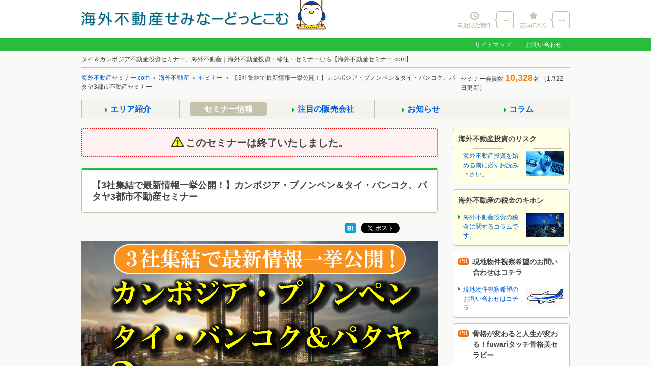

--- FILE ---
content_type: text/html; charset=UTF-8
request_url: https://kaigaiseminar.com/seminar/14480/
body_size: 16437
content:
<!DOCTYPE html>
<!--[if IE 6]>
<html id="ie6" lang="ja">
<![endif]-->
<!--[if IE 7]>
<html id="ie7" lang="ja">
<![endif]-->
<!--[if IE 8]>
<html id="ie8" lang="ja">
<![endif]-->
<!--[if !(IE 6) | !(IE 7) | !(IE 8)  ]><!-->
<html lang="ja">
<!--<![endif]-->
<head>
<meta charset="UTF-8">
<!--[if lt IE 9]>
<meta http-equiv="X-UA-Compatible" content="IE=edge,chrome=1">
<script src="https://kaigaiseminar.com/common/js/html5shiv-printshiv.js"></script>
<script src="https://kaigaiseminar.com/common/js/css3-mediaqueries.js"></script>
<![endif]-->
<meta name="viewport" content="width=device-width, initial-scale=1,user-scalable=no">
<meta name="keywords" content="カンボジア,プノンペン,タイ,バンコク,パタヤ,投資,不動産,不動産投資,海外不動産投資,セミナー,海外不動産セミナー.com,">
<meta name="description" content="【参加無料】『2019年東南アジア不動産はどうなる？現地に精通している3社によるタイ＆カンボジア不動産セミナー』海外不動産投資・移住・セミナーなら【海外不動産セミナー.com】">
<meta name="robots" content="">
<title>海外不動産｜2019年東南アジア不動産はどうなる？現地に精通している3社によるタイ＆カンボジア不動産セミナー情報｜海外不動産投資・移住・セミナーなら【海外不動産セミナー.com】</title>

	
<meta property="og:type" content="website">
<meta property="og:title" content="海外不動産｜2019年東南アジア不動産はどうなる？現地に精通している3社によるタイ＆カンボジア不動産セミナー情報｜海外不動産投資・移住・セミナーなら【海外不動産セミナー.com】">
<meta property="og:image" content="https://kaigaiseminar.com/wp-content/uploads/2018/11/d03cbe189b4a6c2814a63f4449f8959e.png">
<meta property="og:url" content="https://kaigaiseminar.com/seminar/14480/">
<meta property="og:description" content="【参加無料】『2019年東南アジア不動産はどうなる？現地に精通している3社によるタイ＆カンボジア不動産セミナー』海外不動産投資・移住・セミナーなら【海外不動産セミナー.com】">
<meta property="og:site_name" content="海外不動産セミナー.com 海外移住・不動産投資">
<link rel="canonical" href="https://kaigaiseminar.com/seminar/14480/">

<link rel="stylesheet" href="https://kaigaiseminar.com/common/css/base.css" media="all">
<link rel="stylesheet" href="https://kaigaiseminar.com/common/css/detail.css" media="all">
<!--[if lte IE 8]>
<link rel="stylesheet" type="text/css" href="https://kaigaiseminar.com/common/css/ie8b.css">
<![endif]-->
<script type="text/javascript" src="https://kaigaiseminar.com/common/js/jquery-1.9.1.min.js"></script>
<script type="text/javascript" src="https://kaigaiseminar.com/common/js/jquery.customSelect.min.js"></script>
<link rel='stylesheet' type='text/css' href='https://kaigaiseminar.com/wp-includes/js/thickbox/thickbox.css' id='thickbox-css'  media='all' />
<link rel="stylesheet" type="text/css" href="https://kaigaiseminar.com/common/css/thickbox.css"/>
<link rel="shortcut icon" href="https://kaigaiseminar.com/wp-content/themes/kaigaiseminar/favicon.ico" />
<style type="text/css">@media print, screen and (min-width: 768px) {.main-contents .seminar-lead-block {
 background-color: #1B1464;
}}</style>
<style type="text/css">@media only screen and (max-width: 767px) {.main-contents .seminar-lead-block {
 background-color: #1B1464;
}}</style>
<!-- Global site tag (gtag.js) - Google Analytics -->
<script async src="https://www.googletagmanager.com/gtag/js?id=UA-105840195-1"></script>
<script>
  window.dataLayer = window.dataLayer || [];
  function gtag(){dataLayer.push(arguments);}
  gtag('js', new Date());

  gtag('config', 'UA-105840195-1');
</script>

<link rel='stylesheet' id='wpv_front-css-css'  href='https://kaigaiseminar.com/wp-content/plugins/wp-panorama-view/css/common.min.css?ver=all' type='text/css' media='all' />
<script src="//msta.j-server.com/MSTA/LUC2KGFSM/js/msta.js"></script>
</head>

<body>
<div id="container">
<header id="header_global" class="pc">
<div class="inner">
<div class="toplogo"><a href="https://kaigaiseminar.com/"><img src="https://kaigaiseminar.com/common/images/header_logo02.png" alt="海外不動産セミナー.com" width="409" height="34"></a></div>
  <ul class="peculiar_list font_arial">
  <li class="his go_login"><a href="https://kaigaiseminar.com/wp-content/plugins/fudoukaiin/login.php?action=login&amp;redirect_to=https://kaigaiseminar.com&amp;TB_iframe=true&amp;height=90000&amp;width=820" class="thickbox">--&nbsp;</a></li>
  <li class="fav go_login"><a href="https://kaigaiseminar.com/wp-content/plugins/fudoukaiin/login.php?action=login&amp;redirect_to=https://kaigaiseminar.com&amp;TB_iframe=true&amp;height=90000&amp;width=820" class="thickbox">--&nbsp;</a></li>
  <!-- /peculiar_list --></ul>
<div class="nav_global"></div>

<!-- /inner --></div>
<div class="info_global">
<div class="info_inner">

<ul class="info_list">
<li><a href="https://kaigaiseminar.com/sitemap/">サイトマップ</a></li>
<li><a href="https://kaigaiseminar.com/inquiry/">お問い合わせ</a></li>
</ul>
<!-- /info_inner --></div>
<!-- /info_global --></div>
<!-- //header_global --></header>
<div id="header" class="smp">
  <div class="head_area clearfix">
    <p class="top_logo"><a href="https://kaigaiseminar.com/"><img src="https://kaigaiseminar.com/common/images/header_logo02.png" alt="海外不動産セミナー.com" width="204" height="17"></a></p>
      <ul class="peculiar_list">
    <li class="his"><a href="https://kaigaiseminar.com/wp-content/plugins/fudoukaiin/login.php?action=login&amp;redirect_to=https://kaigaiseminar.com&amp;TB_iframe=true&amp;height=90000&amp;width=820" class="thickbox"><img id="history" src="https://kaigaiseminar.com/common/images/smart/header_menu_icon01_off.png" alt="最近見た物件" width="55" height="29" /></a></li>
    <li class="fav"><a href="https://kaigaiseminar.com/wp-content/plugins/fudoukaiin/login.php?action=login&amp;redirect_to=https://kaigaiseminar.com&amp;TB_iframe=true&amp;height=90000&amp;width=820" class="thickbox"><img id="favorite" src="https://kaigaiseminar.com/common/images/smart/header_menu_icon02_off.png" alt="お気に入り" width="46" height="29" /></a></li>
    </ul>
  </div><!-- end head_area -->
</div><!-- end header -->
<div id="headline_area01" class="menu_area clearfix">
<style>
@media print, screen and (min-width: 767.01px) {
	ul#msta_langArea { text-align: right; width:960px;}
	ul#msta_langArea li { display: inline; cursor : pointer;}
}
@media only screen and (max-width: 767.00px){
	#headline_area01 { margin-top: 20px; }
	ul#msta_langArea { position: absolute; top:-22px; left:4px; display:block; visibility:visible; }
	ul#msta_langArea li { display: inline; cursor : pointer;}
}
</style>
<!--
<ul id="msta_langArea" class="pc">
	<span>｜</span><li id="msta_lang_ja">日本語</li>
	<span>｜</span><li id="msta_lang_en">English</li>
	<span>｜</span><li id="msta_lang_zh">简体中文</li>
	<span>｜</span><li id="msta_lang_tw">繁體中文</li>
	<span>｜</span><li id="msta_lang_ko">한국어</li>
	<span>｜</span>
</ul>
-->
<h1 class="headline01"><span class="pc">タイ＆カンボジア不動産投資セミナー。海外不動産｜海外不動産投資・移住・セミナーなら【海外不動産セミナー.com】</span><span class="smp">【3社集結で最新情報一挙公開！】カンボジア・プノンペン＆タイ・バンコク、パタヤ3都市不動産セミナー</span></h1>
  <div class="menu_area-wrap smp">
   <ul>
    <li class="menu_btn search_btn_modal"><div class="inn"><img src="https://kaigaiseminar.com/common/images/smart/icon-nav-search.png" alt="検索する" width="42" height="42"></div></li>
    <li class="menu_btn search_btn_modal"><div class="inn">物件検索</div></li>
   </ul>
  </div>
<!-- //headline_area01 --></div>
<div id="headline_area02">
<p class="breadcrumb pc"><a href="https://kaigaiseminar.com/">海外不動産セミナー.com</a> ＞ <a href="https://kaigaiseminar.com/">海外不動産</a> ＞ <a href="https://kaigaiseminar.com/seminar/">セミナー</a> ＞ 【3社集結で最新情報一挙公開！】カンボジア・プノンペン＆タイ・バンコク、パタヤ3都市不動産セミナー</p>
    <p class="member-status">
    セミナー会員数
    <strong class="member_count">10,328</strong>名
    （1月22日更新）
  </p>
<!-- //headline_area02 --></div>
<!--/+++++++++++++++++++++++++++++++++++/-->
<section id="contents">
<div id="pages">

<div class="page-nav">
<ul>
<li><a href="https://kaigaiseminar.com/area/"><span>エリア<br>紹介</span></a></li>
<li><a href="https://kaigaiseminar.com/seminar/" class="c"><span>セミナー<br>情報</span></a></li>
<li><a href="https://kaigaiseminar.com/company/"><span>注目の<br>販売会社</span></a></li>
<li class="single-line"><a href="https://kaigaiseminar.com/news/"><span>お知らせ</span></a></li>
<li class="single-line"><a href="https://kaigaiseminar.com/article/"><span>コラム</span></a></li>
</ul>
</div>

<div id="content" class="main-contents">
<script type="text/javascript" src="https://kaigaiseminar.com/common/js/slick.js"></script>
<script type="text/javascript">
$(document).ready(function(){
	flg="go";

	slideshowstart();

	$(".slider-btn.btn-prev").click( function(){ if (flg=="go"){clickprev($(this)); }});
	$(".slider-btn.btn-next").click( function(){ if (flg=="go"){clicknext($(this)); }});
});
	
$(window).on('load resize', function(){
	slideshowstart();
});

function slideshowstart() {
	// スライダーイベント
	//if ($('#container').css('background-color') == 'transparent') {　
	if($('.smp').css('display') !== 'none')  {	// スマホでも#containerはtransparentではないため、スマホ・PCの判定を変更　
		// (スマホ)
		$("#boxfudo_top_r-2").css({"width":"","height":"","margin":"","overflow":"","position":""});
		$(".slide_coments").css({"top":"","left":"","width":"","display":"","position":""});
		$(".grid-content").css({"float":""});
	} else {
		// (PC)
		$("#boxfudo_top_r-2").css({"width":"661px","height":"140px","margin":"0px auto","overflow":"hidden","position":"relative"});
		$(".slide_coments").css({"top":"0px","left":"0px","width":"9999px","display":"block","position":"absolute"});
		$(".grid-content").css({"float":"left"});
		$("#seminar_related_bukken").find(".slider-btn.btn-prev").css("display", "none");
		$("#seminar_related_bukken").find(".slider-btn.btn-next").css("display", "");
	}	
}
function clicknext(btn) {
	flg="stop";
	btn.parent().find(".slider-btn.btn-prev, .slider-btn.btn-next").toggle();
	if (btn.parent().find("#boxfudo_top_r-2").length){
		btn.parent().find("div").children(".slide_coments").animate({ "left":"-661px"},500,"swing",function(){flg="go";})
	}
}
function clickprev(btn) {
	flg="stop";
	btn.parent().find(".slider-btn.btn-prev, .slider-btn.btn-next").toggle();
	if (btn.parent().find("#boxfudo_top_r-2").length){
		btn.parent().find("div").children(".slide_coments").animate({ "left":"0px"},500,"swing",function(){flg="go";})
	}
}
</script>

<div class="archive-header">
<p class="archive-header-text"><strong>このセミナーは終了いたしました。</strong></p>
</div>

<div class="layout_detail first pc">
  <div class="seminar-header">
  <p class="headtitle01">【3社集結で最新情報一挙公開！】カンボジア・プノンペン＆タイ・バンコク、パタヤ3都市不動産セミナー</p>
    <!-- /seminaer-header --></div>
 <!-- /layout_detail --></div>
<!--/++++++++++++++++++++++++++++++++++++++++++++/-->

<div class="output_area01 ">
<ul class="button_list01">
<li class="hv80 facebook-btn"><div id="fb-root"></div><script>(function(d, s, id) {var js, fjs = d.getElementsByTagName(s)[0];if (d.getElementById(id)) return;js = d.createElement(s); js.id = id;js.src = "//connect.facebook.net/ja_JP/sdk.js#xfbml=1&version=v2.5";fjs.parentNode.insertBefore(js, fjs);}(document, 'script', 'facebook-jssdk'));</script><div class="fb-like" data-href="https://kaigaiseminar.com/seminar/14480/" data-layout="button_count" data-action="like" data-show-faces="false" data-share="false"></div></li>
<li class="hv80 hatena-btn"><a href="http://b.hatena.ne.jp/entry/https://kaigaiseminar.com/seminar/14480/" class="hatena-bookmark-button" data-hatena-bookmark-title="海外不動産｜2019年東南アジア不動産はどうなる？現地に精通している3社によるタイ＆カンボジア不動産セミナー情報｜海外不動産投資・移住・セミナーなら【海外不動産セミナー.com】" data-hatena-bookmark-layout="simple" data-hatena-bookmark-lang="ja" title="このエントリーをはてなブックマークに追加"><img src="//b.st-hatena.com/images/entry-button/button-only@2x.png" alt="このエントリーをはてなブックマークに追加" width="20" height="20" style="border: none;" /></a><script type="text/javascript" src="//b.st-hatena.com/js/bookmark_button.js" charset="utf-8" async></script></li>
<li class="hv80 google-btn"><div class="g-plusone" data-size="Medium"></div><script type="text/javascript" src="https://apis.google.com/js/plusone.js"></script></li>
<li class="hv80 twitter-btn"><script>!function(d,s,id){var js,fjs=d.getElementsByTagName(s)[0],p=/^http:/.test(d.location)?'http':'https';if(!d.getElementById(id)){js=d.createElement(s);js.id=id;js.src=p+'://platform.twitter.com/widgets.js';fjs.parentNode.insertBefore(js,fjs);}}(document, 'script', 'twitter-wjs');</script><a class="twitter-share-button" href="https://twitter.com/share" data-lang="ja" data-count="none">ツイート</a></li>
</ul>
<!-- /output_area01 --></div>
<div class="layout_seminar">
<div class="seminar-main-imgge"><img loading="lazy" class="alignnone size-full wp-image-2184" src="/wp-content/uploads/2018/11/02fbaa3ffcd8a30ddc4094defca8e2cc.png" alt="【3社集結で最新情報一挙公開！】カンボジア・プノンペン＆タイ・バンコク、パタヤ3都市不動産セミナー" width="701" height="320" /></div>
<div class="seminar-lead-block">
<h2 class="seminar-lead-title">【3社集結で最新情報一挙公開！】カンボジア・プノンペン＆タイ・バンコク、パタヤ3都市不動産セミナー</h2>
<table>
<tr>
<th>【日時】</th>
<td>12<span>月</span>15<span>日（土）</span>13:30－16:30（開場13:00～）</td>
</tr>
<tr>
<th>【会場】</th>
<td><span>AP西新宿会議室S</span></td>
</tr>
<tr>
<th>【会場住所】</th>
<td><span>東京都新宿区西新宿7-2-4新宿喜楓ビル6階</span></td>
</tr>
<tr>
<th>【参加】</th>
<td><span>無料</span></td>
</tr>
</table>
<!--/.inner-->

</div>
<div class="inner">

<p>2018年はアメリカ・トランプ大統領の発言で世界中の株式市場が振り回される1年でした。アメリカと中国の貿易摩擦、サウジアラビアの記者殺害、トルコ通貨の下落、北朝鮮問題など、2019年も世界で何が起こるかまったく予想できない状態です。<br>
そんな中で2018年11月13日の日経新聞では日本のデベロッパーが今後積極的に東南アジアの新築マンションを手掛ける記事が出ました。<br>
今回は東南アジア不動産に精通している3社の担当者をお呼びし、2019年の東南アジア不動産について語っていただきます。</p>

<!--/.inner-->

</div>

<div class="button-block">
<strong>2019年の東南アジア不動産の見通しについてご説明します</strong>
<p class="button request-btn"><a href="#contact-form"><i class="smp">セミナーに参加する（無料）</i><img class="pc" src="/common/images/seminar/btn_join_off.png" alt="セミナーに参加する（無料）" /></a></p>
<!--/.button-block-->
</div>

<h3 class="h1title">【タイ・パタヤ】 日系企業が開発管理  だから安心海外不動産</h3>
<div class="inner">
<div class="youtube-block">
<iframe loading="lazy" width="701" height="315" src="https://www.youtube.com/embed/Xf9LtSjaHyc" frameborder="0" allow="accelerometer; autoplay; encrypted-media; gyroscope; picture-in-picture" allowfullscreen></iframe>
</div>
</br>
<p>タイ王国、世界的リゾート地パタヤの、美しいコウージービーチからほど近く、プラトムナック5通りから少し入ったところにライジングプレイスプラトムナックは誕生します。このあたりは王室の敷地があるほどの閑静な住宅地。昼も夜も賑やかなウォーキングストリートからも車で10分程度なので、動と静が両方手にできる環境です。建物は、最上階にはインフィニティプール、プールを見下ろす屋上階にフィットネスジムがある独創的な構造のStudioタイプを中心とした物件です。近隣にはパタヤフィットネスパーク、パタヤタワー、パタヤビューポイントなどがあり、たくさんの観光資源にも恵まれています。しかもEIA取得済み物件です。<br>
海外の投資物件に興味はあるけれど躊躇してしまうのは、物件の管理やなにか問題が発生したときの対処がたいへんと思っていらっしゃる方が多いからだと思います。<br>
今セミナーでご紹介する物件は国内と同じように、信頼できるパートナーにすべて任せることが可能です。<br>
運営管理は物件選びと同じくらいとても重要です。
</p>

<p class="photo"><img src="/wp-content/uploads/2018/11/a30be6aeae5aa8ec0dabbe144c3e7466.png" alt="タイ・パタヤの新築不動産ライジングプレイス完成予想図"><span class="cap-text"><em>▲</em>タイ・パタヤの新築不動産ライジングプレイス完成予想図</span></p>
</div>

<div class="button-block">

<strong>好条件の新築物件が登場しました</strong>
<p class="button request-btn"><a href="#contact-form"><i class="smp">セミナーに参加する（無料）</i><img class="pc" src="/common/images/seminar/btn_join_off.png" alt="セミナーに参加する（無料）" /></a></p>
<!--/.button-block-->
</div>


<h3 class="h1title">【タイ・バンコク】タイ最大財閥が手掛ける最先端の複合施設内の物件をご紹介！</h3>
<div class="inner">
<div class="youtube-block">
<iframe loading="lazy" width="701" height="315" src="https://www.youtube.com/embed/ErUohTdR3p0" frameborder="0" allow="accelerometer; autoplay; encrypted-media; gyroscope; picture-in-picture" allowfullscreen></iframe></iframe>
</div>
</br>
<p>タイ・バンコク中心のアソーク駅からBTS（スクンビット線）で約13分のプンナウィティ駅から徒歩5分に開発される商業エリア・住居エリアが融合したデジタルパーク内のコンドミニアムです。<br>
当日はタイ・バンコクでの物件選びのコツや購入に際しての注意点をご説明します。<br>
<br>
＊＊＊おすすめポイント＊＊＊<br>
◆立地抜群<br>
・駅徒歩5分（スカイウォークで直結予定）<br>
・バンコク中心地からBTS（電車）で約13分<br>
◆魅力<br>
・タイ最大財閥のCPグループ系開発<br>
・True Digital Park（トゥルーデジタルパーク）が2019年オープン予定<br>
・世界で2番目に大きいGoogle Spaceがオープン予定<br>
・Connect棟は完成済み<br>
・オフィス棟には大手会社が複数入居予定で就労人数は20,000人を想定<br>
・緑も多くタイでは珍しいサイクリングロードがある<br>
・物件価格約1,500万円台～<br>
</p>

<div class="table-pc col2">
<div class="td-pc col">
<p class="photo"><img src="/wp-content/uploads/2018/11/d03cbe189b4a6c2814a63f4449f8959e.png" alt="Whizdom外観"><span class="cap-text"><em>▲</em>Whizdom外観</span></p>
</div>
<div class="td-pc col">
<p class="photo"><img src="/wp-content/uploads/2018/11/57b94145246eb78fd5b914b5ab7fc29f.png" alt="Whizdomプール"><span class="cap-text"><em>▲</em>Whizdomプール</span></p>
</div>
</div>

<div class="table-pc col2">
<div class="td-pc col">
<p class="photo"><img src="/wp-content/uploads/2018/11/859aef4ba12b321d0dd016a5c0b0cc27.png" alt="Whizdom周辺"><span class="cap-text"><em>▲</em>Whizdom周辺</span></p>
</div>
<div class="td-pc col">
<p class="photo"><img src="/wp-content/uploads/2018/11/74c4ce88317db730c41a742ba35e048d.png" alt="Whizdomロビー"><span class="cap-text"><em>▲</em>Whizdomロビー</span></p>
</div>
</div>

<div class="column-block">
<h4 class="column-block-title"><strong>物件概要</strong></h4>
<div class="column-inner">
<div class="tr"><span class="th">物件名</span><span class="td">Whizdom 101(ウィズダム101)</span></div>
<div class="tr"><span class="th">所在地</span><span class="td">Visavapat Co.,Ltd. （ヴィザバパット）</span></div>
<div class="tr"><span class="th">完成時期</span><span class="td">2019年3月</span></div>
<div class="tr"><span class="th">デベロッパー</span><span class="td">Visavapat Co.,Ltd. （ヴィザバパット）</span></div>
<div class="tr"><span class="th">専有面積</span><span class="td">27㎡～
</span></div>
<div class="tr"><span class="th">価格</span><span class="td">1,500万円～</span></div>

</div>
</div>

<div class="button-block">

<strong>ローンの活用も可能です。セミナーで詳しくお伝えします</strong>
<p class="button request-btn"><a href="#contact-form"><i class="smp">セミナーに参加する（無料）</i><img class="pc" src="/common/images/seminar/btn_join_off.png" alt="セミナーに参加する（無料）" /></a></p>
<!--/.button-block-->
</div>

</div>
<!--/.inner-->





<h3 class="h1title">【カンボジア・プノンペン】初の日系企業総合開発による物件</h3>
<div class="inner">
<p class="photo"><img src="/wp-content/uploads/2017/03/61f013fa989518f7d047c13b4554473e.gif" alt="プライバシーを重視した住空間" /><span class="cap-text"><em>▲</em>プライバシーを重視した住空間</span></p>
<div class="inner">
<p>「Bodaiju Residences」は日常生活の利便性を確保しながらも、屋上庭園やスカイプールが設けられ、リゾート気分も味わえるコンドミニアムです。アジアンテイストを取り入れた繊細なデザインは、落ち着いた雰囲気と地元の風土がミックスされ、訪れた人すべてに安らぎを与えます。プノンペンでは多くの物件で平米単価が30万円を超えている中、「Bodaiju Residences」の平米単価は18万円台。価格面でも大きな魅力があります。日系企業の進出により日本人向けのコンドミニアム需要の急増が見込まれるカンボジア・プノンペン。2017年、初の日系企業総合プロデュースによる一大プロジェクトが誕生します。</br>
</br>
■カンボジアの物件ポイント</br>
・米ドルが流通通貨！定期預金が６％の国でドル建て運用</br>
・プノンペン国際空港徒歩圏</br>
・開発、施工、管理まで日系企業が関わるプロジェクト</br>
・賃貸や売買の際も日系企業である安心</br>
・万が一のリスク回避に、賃料保証のご案内</br>
・ボダイジュレジデンス限定！特別ファイナンスのご紹介（追加担保無しの10年分割）</br>
</p>
</div>
</div>

<div class="youtube-block">
<iframe loading="lazy" width="701" height="315" src="https://www.youtube.com/embed/8irCQ-FOLc0?rel=0" frameborder="0" allowfullscreen></iframe>
</div>
</br>
<div class="table-pc col2">
<div class="td-pc col">
<p class="photo"><img src="https://kaigaiseminar.com/wp-content/uploads/2015/10/seminar-3603-ph21.jpg" alt="緑のオアシスに加え美しく現代的なデザイン。" /><span class="cap-text"><em>▲</em>緑のオアシスに加え美しく現代的なデザイン。</span></p>
</div>
<div class="td-pc col">
<p class="photo"><img src="https://kaigaiseminar.com/wp-content/uploads/2015/08/seminar-3603-ph09.jpg" alt="敷地内には商業施設もある" /><span class="cap-text"><em>▲</em>敷地内には商業施設もある</span></p>
</div>
</div>

<div class="table-pc col2">
<div class="td-pc col">
<p class="photo"><img src="https://kaigaiseminar.com/wp-content/uploads/2015/08/seminar-3603-ph11.jpg" alt="菩提樹の木陰のようなやすらぎを与える物件" /><span class="cap-text"><em>▲</em>菩提樹の木陰のようなやすらぎを与える物件</span></p>
</div>
<div class="td-pc col">
<p class="photo"><img src="https://kaigaiseminar.com/wp-content/uploads/2015/08/seminar-3603-ph12.jpg" alt="緑豊かな屋上庭園とスカイプール" /><span class="cap-text"><em>▲</em>緑豊かな屋上庭園とスカイプール</span></p>
</div>
</div>
<br>
<div class="button-block">
<strong>日系企業プロデュース物件を詳しくご説明いたします</strong>
<p class="button request-btn"><a href="#contact-form"><i class="smp">セミナーに参加する（無料）</i><img class="pc" src="/common/images/seminar/btn_join_off.png" alt="セミナーに参加する（無料）" /></a></p>
</div>

</div>
<!-- /layout_seminar -->
<h4 class="h1title"><strong>セミナー会場地図（AP西新宿会議室）</strong></h4>
<br>
<p class="photo layout_seminar"><img src="/wp-content/uploads/2018/11/97e337470e1adb15b6e45397ae0bfc4c.png" alt="AP西新宿会議室・地図" /><span class="cap-text"><em>▲</em>AP西新宿会議室・地図</span></p>
<br>
<!--/++++++++++++++++++++++++++++++++++++++++++++/-->
<div class="layout_detail seminar_speaker">
<h4 class="h1title"><strong>講演者</strong></h4>
<div class="inner">
<ul class="seminar_speaker_list">

<li><div class="th photo"><img loading="lazy" src="/wp-content/uploads/2018/02/2e5d401134b65421d4500d9e509f6bda.gif" alt="川島 隆広" width="112" height="112" /></div>
<div class="td text">
<div class="upper-text">
株式会社ライジングアジア<br />
海外不動産アドバイザー<br />
<strong class="title">川島 隆広</strong></p>
</div>
<div class="bottom-text">
<p>セミナーではそのトーク力を活かして、わかりやすくたのしく講義。街と不動産の関係、不動産投資の仕組みと手法の講義を得意とする。マレーシアへの赴任経験があり、東南アジア事情に精通。現在は日本とタイを行き来しながらセミナー講師を務める多忙ぶり。リピート受講者が多いのも川島隆広の特徴です。</p>
</div>
</div></li>

<li><div class="th photo"><img loading="lazy" src="https://kaigaiseminar.com/wp-content/uploads/2016/08/fujita-e1472196307186.jpg" alt="藤田 昌哉" width="112" height="112" /></div>
<div class="td text">
<div class="upper-text">
<p>株式会社シティインデックス<br />
海外不動産チーム 課長<br />
<strong class="title">藤田 昌哉</strong></p>
</div>
<div class="bottom-text">
<p>首都圏中心に「コンパクトマンション」と定義される30～60平米未満のマンション販売に従事し、国内不動産に精通。シティインデックスには創業時から在籍し、同社の海外事業立ち上げを機に海外販売業務に従事、現在に至る。
日本国内不動産において首都圏・関西・シニア向け・流通・管理と幅広い分野や場所でプロジェクトの中心として関わってきた経験を活かし、東南アジア不動産においてもお客様の様々なご要望やご相談にお応え致します。</p>
</div>
</div></li>

<li><div class="th photo"><img loading="lazy" src="/wp-content/uploads/2016/03/inuzuka.jpg" alt="犬塚 伸彦" width="112" height="112"></div>
<div class="td text">
<div class="upper-text">
<p>株式会社デュアルタップインターナショナル<br>
宅地建物取引士<br>
<strong class="title">犬塚 伸彦</strong></p>
</div>
<div class="bottom-text">
<p>19歳から世界46ヶ国をバックパッカーで放浪する中、アジアの将来の可能性を肌で感じ衝撃を受ける。
特にタイに精通した情報を持っており、現地でしか分からない生の情報にこだわり、
独自の視点からの講義が定評を呼んでいる。
帰国後、某外資系リートで投資運用業を経て、賃貸売買業務など幅広く業務を経験し、
株式会社 デュアルタップインターナショナル に入社、現在に至る。
</p>
</div>
</div></li>

</ul>
<!--/.inner-->

</div>
<!-- /layout_seminar -->

</div>



<!-- ▼▼動的リマーケティング▼▼ -->
<script type="text/javascript">
var google_tag_params = {
listing_id: '5846',
listing_pagetype: 'offerdetail',
listing_totalvalue:
};
</script>
<script type="text/javascript">
var google_conversion_id = 951192748;
var google_custom_params = window.google_tag_params;
var google_remarketing_only = true;
</script>
<script type="text/javascript" src="//www.googleadservices.com/pagead/conversion.js">
</script>
<noscript>
<div style="display:inline;">
<img loading="lazy" height="1" width="1" style="border-style:none;" alt="" src="//googleads.g.doubleclick.net/pagead/viewthroughconversion/951192748/?value=0&amp;guid=ON&amp;script=0"/>
</div>
</noscript>
<!--/++++++++++++++++++++++++++++++++++++++++++++/-->
<div id="academy-outline" class="layout_detail seminar_outline">
<h3 class="h1title"><strong>【3社集結で最新情報一挙公開！】カンボジア・プノンペン＆タイ・バンコク、パタヤ3都市不動産セミナー</strong></h3>
<div class="inner">
<div class="detail-table-block">
  <div class="table">
  <div class="tr">
    <div class="th">日時</div>
    <div class="td">2018/12/15 13:30～<br /></div>
  <!--/.tr--></div>
  <div class="tr">
    <div class="th">会場</div>
    <div class="td">AP西新宿会議室S（12/15）<br></div>
  <!--/.tr--></div>
  <div class="tr">
    <div class="th">住所</div>
    <div class="td">東京都新宿区西新宿7-2-4新宿喜楓ビル6階</div>
  <!--/.tr--></div>
  <div class="tr">
    <div class="th">交通</div>
    <div class="td td_pre">JR「新宿駅」中央西口から徒歩6分
小田急線/京王線「新宿駅」徒歩6分
東京メトロ丸の内線/都営新宿線「新宿駅」徒歩6分
大江戸線「新宿西口駅」D5出口徒歩1分
西武新宿線「西武新宿駅」徒歩5分</div>
  <!--/.tr--></div>
  <div class="tr">
    <div class="th">料金</div>
    <div class="td">無料</div>
  <!--/.tr--></div>
  <div class="tr">
    <div class="th">定員</div>
    <div class="td">30名</div>
  <!--/.tr--></div>
    <div class="tr">
    <div class="th">セミナー内容</div>
    <div class="td td_pre">2019年の東南アジア不動産市況はどうなる？ 
2019年タイ・バンコク、パタヤ不動産、カンボジア不動産の見通し
オススメ物件のご紹介
質疑応答</div>
  <!--/.tr--></div>
    <!--/.table--></div>
<!--/.detail-table-block--></div>
<!--/.inner--></div>
<!-- /layout_seminar --></div>


<div class="content-block01 seminer-list-block content-block02">
<h4><strong>開催中の海外不動産セミナー情報</strong></h4>
<ul class="table-content">
  <li class="table-cell">
    <a href="https://kaigaiseminar.com/seminar/12890/">
    <p class="photo"><img src="https://kaigaiseminar.com/wp-content/uploads/2018/02/9e2b7895310dd3f7ea77bdfd51c946f2-150x94.gif" alt="【個別・オンライン】フィリピン不動産保有者必見！ 不動産購入後の対策セミナー　物件管理、AirBNB運用、売却の実例をご紹介します" width="150" height="94"></p>
				<p class="text"><strong class="cou-text">【個別・オンライン】</strong>フィリピン不動産保有者必見！ 不動産購入後の対策セミナー　物件管理、AirBNB運用、売却の実例をご紹介します </p>
    <span class="date">1月22日（木） 14:00～</span>
    </a>
  </li>
  <li class="table-cell">
    <a href="https://kaigaiseminar.com/seminar/17213/">
    <p class="photo"><img src="https://kaigaiseminar.com/wp-content/uploads/2019/07/aefef42ef8bfd9e2da243d64f6d38716-150x94.png" alt="【個別・オンライン】米ドル建て不動産投資のススメ。6年間×8％利回り保証＋100％買取り保証付 モンゴル不動産セミナー" width="150" height="94"></p>
				<p class="text"><strong class="cou-text">【個別・オンライン】</strong>米ドル建て不動産投資のススメ。6年間×8％利回り保証＋100％買取り保証付 モンゴル不動産セミナー </p>
    <span class="date">1月23日（金） 14:00～</span>
    </a>
  </li>
  <li class="table-cell">
    <a href="https://kaigaiseminar.com/seminar/17588/">
    <p class="photo"><img src="https://kaigaiseminar.com/wp-content/uploads/2020/07/fec3a9c924c850b058f0b4eaadf6835f-150x94.png" alt="【個別・オンライン】10年×10％利回り保証！ベトナム不動産セミナー　～世界95ヵ国で9,000超のホテルを運営するグループが運営～" width="150" height="94"></p>
				<p class="text"><strong class="cou-text">【個別・オンライン】</strong>10年×10％利回り保証！ベトナム不動産セミナー　～世界95ヵ国で9,000超のホテルを運営するグループが運営～ </p>
    <span class="date">1月23日（金） 18:00～</span>
    </a>
  </li>
  <li class="table-cell">
    <a href="https://kaigaiseminar.com/seminar/17206/">
    <p class="photo"><img src="https://kaigaiseminar.com/wp-content/uploads/2020/04/e31afec24c4651dbcf221cd0cfd34b91-3-150x94.png" alt="【個別・オンライン】基礎からわかるフィリピン不動産セミナー　～900万円台＆地下鉄新路線の新駅から徒歩圏内～" width="150" height="94"></p>
				<p class="text"><strong class="cou-text">【個別・オンライン】</strong>基礎からわかるフィリピン不動産セミナー　～900万円台＆地下鉄新路線の新駅から徒歩圏内～ </p>
    <span class="date">1月25日（日） 17:00～</span>
    </a>
  </li>
</ul>
<div class="relaylink"><a href="https://kaigaiseminar.com/seminar/">一覧へ</a></div>
<!-- /.content-block01 seminer-list-block --></div>

<div id="seminar_related_bukken" class="content-block01 content-block02">
<h4><strong>このセミナーに関連する物件</strong></h4>
<div id="boxfudo_top_r-2">
<div id="carousel_slide-2" class="slide_coments" style="">
<ul class="grid-content" style="padding-right:10px;">
	<li class="box1">
	  <a href="https://kaigaiseminar.com/detail/cambodia/id_8241/">
		<strong class="top_title pc">Residence L Boeng …</strong>
		<p class="photo"><img src="https://kaigaiseminar.com/wp-content/uploads/2017/01/Residence-L-Boeng-Trabek-01-150x94.jpg" alt="Residence L Boeng Trabek（4階　32.50㎡）" width="80" height="80"></p>
		<p class="text">
		<strong class="top_title smp">Residence L Boeng Trabek…</strong>
		  <span class="top_price">1,253万円</span>
		  <span class="top_shozaichi">カンボジア プノンペン</span>
		  <span class="top_madori">Studio/32.5m&sup2;</span>
		</p>
	  </a>
	</li>
	<li class="box1">
	  <a href="https://kaigaiseminar.com/detail/cambodia/id_8243/">
		<strong class="top_title pc">Residence L Boeng …</strong>
		<p class="photo"><img src="https://kaigaiseminar.com/wp-content/uploads/2017/01/Residence-L-Boeng-Trabek-01-150x94.jpg" alt="Residence L Boeng Trabek（11階　37.00㎡）" width="80" height="80"></p>
		<p class="text">
		<strong class="top_title smp">Residence L Boeng Trabek…</strong>
		  <span class="top_price">1,641万円</span>
		  <span class="top_shozaichi">カンボジア プノンペン</span>
		  <span class="top_madori">Studio/37m&sup2;</span>
		</p>
	  </a>
	</li>
	<li class="box1">
	  <a href="https://kaigaiseminar.com/detail/cambodia/id_8244/">
		<strong class="top_title pc">Residence L Olympi…</strong>
		<p class="photo"><img src="https://kaigaiseminar.com/wp-content/uploads/2015/05/IMG_0051-150x94.jpg" alt="Residence L Olympic（5階　40.00㎡）" width="80" height="80"></p>
		<p class="text">
		<strong class="top_title smp">Residence L Olympic（5階…</strong>
		  <span class="top_price">1,268万円</span>
		  <span class="top_shozaichi">カンボジア プノンペン</span>
		  <span class="top_madori">1BR/40m&sup2;</span>
		</p>
	  </a>
	</li>
</ul>
<ul class="grid-content pc" style="padding-left:3px;">
	<li class="box1">
	  <a href="https://kaigaiseminar.com/detail/cambodia/id_8261/">
		<strong class="top_title pc">Residence L Olympi…</strong>
		<p class="photo"><img src="https://kaigaiseminar.com/wp-content/uploads/2015/05/IMG_0051-150x94.jpg" alt="Residence L Olympic（13階　40.00㎡）" width="80" height="80"></p>
		<p class="text">
		<strong class="top_title smp">Residence L Olympic（13…</strong>
		  <span class="top_price">1,608万円</span>
		  <span class="top_shozaichi">カンボジア プノンペン</span>
		  <span class="top_madori">1BR/40m&sup2;</span>
		</p>
	  </a>
	</li>
	<li class="box1">
	  <a href="https://kaigaiseminar.com/detail/cambodia/id_8262/">
		<strong class="top_title pc">Residence L Olympi…</strong>
		<p class="photo"><img src="https://kaigaiseminar.com/wp-content/uploads/2015/05/IMG_0051-150x94.jpg" alt="Residence L Olympic（1階　44.00㎡）" width="80" height="80"></p>
		<p class="text">
		<strong class="top_title smp">Residence L Olympic（1階…</strong>
		  <span class="top_price">1,459万円</span>
		  <span class="top_shozaichi">カンボジア プノンペン</span>
		  <span class="top_madori">1BR/44m&sup2;</span>
		</p>
	  </a>
	</li>
	<li class="box1">
	  <a href="https://kaigaiseminar.com/detail/cambodia/id_8263/">
		<strong class="top_title pc">Sovann Boeng Trabe…</strong>
		<p class="photo"><img src="https://kaigaiseminar.com/wp-content/uploads/2017/01/Exterior-Apt01-150x94.jpg" alt="Sovann Boeng Trabek（11階 40.00㎡）" width="80" height="80"></p>
		<p class="text">
		<strong class="top_title smp">Sovann Boeng Trabek（11…</strong>
		  <span class="top_price">1,582万円</span>
		  <span class="top_shozaichi">カンボジア プノンペン</span>
		  <span class="top_madori">1BR/40m&sup2;</span>
		</p>
	  </a>
	</li>
</ul>
</div>
<!--/#boxfudo_top_r-2--></div>
<div class="slider-btn btn-next"><img src="https://kaigaiseminar.com/common/images/top/slide_next_off.png" alt="next"></div>
<div class="slider-btn btn-prev"><img src="https://kaigaiseminar.com/common/images/top/slide_prev_off.png" alt="prev"></div>
<!--/--></div>


  <div class="page_top_area smp lastitem">
  <p class="page_top"><a href="#container">ページの先頭へ</a></p>
  </div><!-- end page_top_area -->

<!--/.main-contents--></div>


<script type="text/javascript">
$(document).ready(function(){
	// 検索ボタンイベント
	$(".right_navi_search_button").click(function(){
		var country_arr = {"1":"thailand","2":"malaysia","3":"philippines","4":"cambodia","5":"laos","6":"bangladesh","7":"taiwan","8":"germany","9":"singapore","10":"vietnam","13":"hawaii","14":"spain","16":"england","17":"usa","18":"guam"};
		country_num = $('#prl option:selected').val();
		if (country_num>0){
			$("#searchitem").attr('action', 'https://kaigaiseminar.com/list/'+country_arr[country_num]+'/');
		}	
		$("#searchitem").submit();
	});
	// スマホメニュー検索ボタンイベント
	$(".search_btn_modal .inn").click( function(){
		$("#menu_body_bg").show();
		$(".search-bg").removeClass("pc");
		$("#aside-search").addClass("menu_body");
		$("#aside-search").css({"margin-left":"-160px"});
	});
	$(".menu_close,#menu_body_bg").click( function(){
		$(".search-bg").addClass("pc");
		$("#menu_body_bg").hide();
		$("#aside-search").removeClass("menu_body");
		$("#aside-search").css({"margin-left":"auto"});
	});
	
	// エリアのセレクトボックス制御(初期設定)	
	updateAreaSelectbox();
	
	// エリアのセレクトボックス制御(国選択時)
	$('#prl').on('change', function() {
		updateAreaSelectbox();
		$('select[name="pru"] option:first').prop('selected', true);
		$('.select_area .customSelectInner').text($('#pru option:selected').text());
	});
	
	function updateAreaSelectbox() {
		$('#pru option[class^="country-"]').remove();
		var mid_id = $('#prl option:selected').val();
		if(mid_id > 0) {
			$('#pru-data option[class="country-'+mid_id+'"]').clone().appendTo($('#pru'));
		}
	}
	
	// フリーワード検索実行時のURL書き換え（/?s=○○　→　/freeword_list/○○○○）
	$('.search-form').submit(function() {
		// キーワード
		var s = $('input[name="s"]', $(this)).val();
		window.location = $(this).attr('action') + 'freeword_list/' + s.replace(/ +/gi,'+');
		return false;
	});
});
</script>

<div id="secondary" class="sidebar-contents widget-area">

		<aside class="widget widget_pr-contents" id="heads_up-contents">
<h3 class="aside-title"><a href="https://kaigaiseminar.com/risk" target="_blank">海外不動産投資のリスク</a></h3>
<ul>
<li><a href="https://kaigaiseminar.com/risk" target="_blank">
<img src="/wp-content/uploads/2017/04/risk_701_320.jpg" alt=" 海外不動産投資のリスク" width="74" height="48">
<span>海外不動産投資を始める前に必ずお読み下さい。</span>
</a></li>
</ul>
</aside><aside class="widget widget_pr-contents" id="heads_up-contents">
<h3 class="aside-title"><a href="https://kaigaiseminar.com/kaigai_asset_tax" target="_blank">海外不動産の税金のキホン</a></h3>
<ul>
<li><a href="https://kaigaiseminar.com/kaigai_asset_tax" target="_blank">
<img src="/wp-content/uploads/2017/07/kaigaiasset_tax701_467.jpg" alt=" 海外不動産の税金のキホン" width="74" height="48">
<span>海外不動産投資の税金に関するコラムです。</span>
</a></li>
</ul>
</aside><aside class="widget widget_pr-contents" id="pr-contents">
<h3 class="aside-title"><a href=" https://kaigaiseminar.com/tour" target="_blank"><i>PR</i>現地物件視察希望のお問い合わせはコチラ</a></h3>
<ul>
<li><a href=" https://kaigaiseminar.com/tour" target="_blank">
<img src="/wp-content/uploads/2017/11/bb4ec30a965743bcb286f5f08f85abda.gif" alt=" 現地物件視察希望のお問い合わせ" width="74" height="48">
<span>現地物件視察希望のお問い合わせはコチラ
</span>
</a></li>
</ul>
</aside><aside class="widget widget_pr-contents" id="pr-contents">
<h3 class="aside-title"><a href=" https://fuwari-fuwari.com/" target="_blank"><i>PR</i>骨格が変わると人生が変わる！fuwariタッチ骨格美セラピー</a></h3>
<ul>
<li><a href=" https://fuwari-fuwari.com/" target="_blank">
<img src="/wp-content/uploads/2018/11/35fa285e1753f5bf31c85b6faaf94abc.png" alt=" 骨格が変わると人生が変わる！fuwariタッチ骨格美セラピー" width="74" height="48">
<span>骨格が変わると人生が変わる！fuwariタッチ骨格美セラピー
</span>
</a></li>
</ul>
</aside><aside id="fudo_kaiin-2" class="widget widget_fudo_kaiin"><div class="kaiin_login">

<h3 class="aside-title"><i class="pc">!</i>会員登録</h3>
<span>非公開物件や一般公開前のセミナー情報をお届け！</span>
<div class="kaiin_register">
<a href="https://kaigaiseminar.com/wp-content/plugins/fudoukaiin/login.php?action=register&amp;redirect_to=/seminar/14480/&amp;TB_iframe=true&amp;height=90000&amp;width=820" class="submit-btn thickbox" id="btn-register"><i class="smp">会員登録する</i></a>
<a href="https://kaigaiseminar.com/wp-content/plugins/fudoukaiin/login.php?action=login&amp;redirect_to=/seminar/14480/&amp;TB_iframe=true&amp;height=90000&amp;width=820" class="submit-btn thickbox" id="btn-login"><i class="smp">ログイン</i></a>
<!--/.kaiin_register--></div>

<!--/.kaiin_login--></div>
				</aside>
<div class="search-bg pc">
<div id="aside-search">
<aside class="aside_search widget widget_search">
<div class="widget-inner">
<h2 class="search-title first">物件検索
<span class="menu_close"></span></h2>
	<form action="https://kaigaiseminar.com/" name="searchitem" id="searchitem" method="get">
	<input type="hidden" name="bukken" value="jsearch">
	<input type="hidden" name="shub" value="1"><div class="accordion_body">
<div class="menu menu_type02">
<p><strong class="h5title">物件種別</strong></p>
<ul class="list_type02">
<li><div class="design_check_box"><input type="checkbox" name="shu[]" id="sideradio01" class="_kbn" value="1310" > <label for="sideradio01"> プレビルド（新築）</label></div></li>
<li><div class="design_check_box"><input type="checkbox" name="shu[]" id="sideradio02" class="_kbn" value="1311" > <label for="sideradio02"> リセール（中古）</label></div></li>
</ul>
<p><strong class="h5title">エリア</strong></p>
<ul class="list_type02 last-child">
<li class="select_nation">
<select class="design-select-box03" id="prl" name="prl">
<option value="">国</option><option value="1" >タイ</option><option value="2" >マレーシア</option><option value="3" >フィリピン</option><option value="4" >カンボジア</option><option value="8" >ドイツ</option><option value="9" >シンガポール</option><option value="10" >ベトナム</option><option value="13" >ハワイ</option><option value="16" >イギリス</option><option value="17" >アメリカ</option><option value="18" >グアム</option></select>
</li>
<li class="select_area">
<select class="design-select-box03" id="pru" name="pru">
<option value="">地域</option><option value="101"  class="country-1">バンコク</option><option value="104"  class="country-1">シラチャ</option><option value="101"  class="country-2">クアラルンプール</option><option value="102"  class="country-2">ペナン</option><option value="104"  class="country-2">ジョホールバル</option><option value="101"  class="country-3">マニラ</option><option value="103"  class="country-3">セブ</option><option value="101"  class="country-4">プノンペン</option><option value="101"  class="country-5">ヴェイエンチェン</option><option value="101"  class="country-8">ベルリン</option><option value="101"  class="country-9">CDB周辺</option><option value="101"  class="country-10">ホーチミン</option><option value="102"  class="country-10">ハノイ</option><option value="103"  class="country-10">ニャチャン</option><option value="101"  class="country-13">ワイキキ</option><option value="102"  class="country-13">カカアコ</option><option value="101"  class="country-14">マドリッド</option><option value="102"  class="country-14">バルセロナ</option><option value="103"  class="country-14">バレンシア</option><option value="104"  class="country-14">マラガ</option><option value="101"  class="country-16">ロンドン</option><option value="102"  class="country-16">マンチェスター</option><option value="103"  class="country-16">ハダースフィールド</option><option value="104"  class="country-16">シェフィールド</option><option value="105"  class="country-16">リバプール</option><option value="101"  class="country-17">ノースカロライナ</option><option value="101"  class="country-18">マンギラオ</option></select>
</li>
</ul>
<ul>
<li class="button">
<p class="button01 condition_btn right_navi_search_button">
<a><i class="smp">検索する</i></a>
</p>
</li>
</ul>

<p><strong class="h5title">価格</strong></p>
<ul class="list_type02">
<li>

<select class="design-select-box03" id="kalb" name="kalb">
<option value="-1" selected="selected">下限なし</option>
<option value="500" >500万円</option>
<option value="1000" >1000万円</option>
<option value="1500" >1500万円</option>
<option value="2000" >2000万円</option>
<option value="2500" >2500万円</option>
<option value="3000" >3000万円</option>
<option value="3500" >3500万円</option>
<option value="4000" >4000万円</option>
<option value="4500" >4500万円</option>
<option value="5000" >5000万円</option>
<option value="5500" >5500万円</option>
<option value="6000" >6000万円</option>
<option value="6500" >6500万円</option>
<option value="7000" >7000万円</option>
<option value="7500" >7500万円</option>
<option value="8000" >8000万円</option>
<option value="8500" >8500万円</option>
<option value="9000" >9000万円</option>
<option value="10000" >1億円</option>
<option value="15000" >1億5000万円</option>
<option value="20000" >2億円</option>
</select>
<span class="select_among">～</span></li>
<li>

<select class="design-select-box03" id="kahb" name="kahb">
<option value="500" >500万円</option>
<option value="1000" >1000万円</option>
<option value="1500" >1500万円</option>
<option value="2000" >2000万円</option>
<option value="2500" >2500万円</option>
<option value="3000" >3000万円</option>
<option value="3500" >3500万円</option>
<option value="4000" >4000万円</option>
<option value="4500" >4500万円</option>
<option value="5000" >5000万円</option>
<option value="5500" >5500万円</option>
<option value="6000" >6000万円</option>
<option value="6500" >6500万円</option>
<option value="7000" >7000万円</option>
<option value="7500" >7500万円</option>
<option value="8000" >8000万円</option>
<option value="8500" >8500万円</option>
<option value="9000" >9000万円</option>
<option value="10000" >1億円</option>
<option value="15000" >1億5000万円</option>
<option value="20000" >2億円</option>
<option value="-1" selected="selected">上限なし</option>
</select></li>
</ul>

<p><strong class="h5title">面積</strong></p>
<ul class="list_type02">
<li>

<select class="design-select-box03"  name="mel" id="mel">
<option value="-1" selected="selected">下限なし</option>
<option value="50" >50m&sup2;</option>
<option value="60" >60m&sup2;</option>
<option value="70" >70m&sup2;</option>
<option value="80" >80m&sup2;</option>
<option value="90" >90m&sup2;</option>
<option value="100" >100m&sup2;</option>
<option value="110" >110m&sup2;</option>
<option value="120" >120m&sup2;</option>
<option value="130" >130m&sup2;</option>
<option value="140" >140m&sup2;</option>
<option value="150" >150m&sup2;</option>
<option value="200" >200m&sup2;</option>
<option value="250" >250m&sup2;</option>
<option value="300" >300m&sup2;</option>
</select>
<span class="select_among">～</span></li>
<li>

<select class="design-select-box03"  name="meh" id="meh">
<option value="50" >50m&sup2;</option>
<option value="60" >60m&sup2;</option>
<option value="70" >70m&sup2;</option>
<option value="80" >80m&sup2;</option>
<option value="90" >90m&sup2;</option>
<option value="100" >100m&sup2;</option>
<option value="110" >110m&sup2;</option>
<option value="120" >120m&sup2;</option>
<option value="130" >130m&sup2;</option>
<option value="140" >140m&sup2;</option>
<option value="150" >150m&sup2;</option>
<option value="200" >200m&sup2;</option>
<option value="250" >250m&sup2;</option>
<option value="300" >300m&sup2;</option>
<option value="-1" selected="selected">上限なし</option>
</select></li>
</ul>

<p><strong class="h5title">間取り</strong></p>
<ul class="list_type02 list_type_col2 last-child">
<li><div class="design_check_box"><input type="checkbox" name="mad[]" id="mad10" value="10" > <label for="mad10"> Studio</label></div></li>
<li><div class="design_check_box"><input type="checkbox" name="mad[]" id="mad20" value="20" > <label for="mad20"> 1BR</label></div></li>
<li><div class="design_check_box"><input type="checkbox" name="mad[]" id="mad25" value="25" > <label for="mad25"> 2BR</label></div></li>
<li><div class="design_check_box"><input type="checkbox" name="mad[]" id="mad30" value="30" > <label for="mad30"> 3BR</label></div></li>
<li><div class="design_check_box"><input type="checkbox" name="mad[]" id="mad35" value="35" > <label for="mad35"> 4BR</label></div></li>
<li><div class="design_check_box"><input type="checkbox" name="mad[]" id="mad40" value="40" > <label for="mad40"> 5BR以上</label></div></li>
<li><div class="design_check_box"><input type="checkbox" name="mad[]" id="mad99" value="99" > <label for="mad99"> その他</label></div></li>
</ul>
<!-- /accordion_body --></div>
<!-- /menu --></div>
<h3 class="search-title accordion_btn">
こだわり条件
<span class="accordion_open close"></span>
</h3>
<div class="accordion_body body_close" style="display: none;">
<ul class="list_type02 list_type_col2">
<li><div class="design_check_box"><input type="checkbox" name="set[]" id="set25005" value="25005" > <label for="set25005"> 駐車場付き</label></div></li>
<li><div class="design_check_box"><input type="checkbox" name="set[]" id="set25601" value="25601" > <label for="set25601"> 家具付き</label></div></li>
<li><div class="design_check_box"><input type="checkbox" name="set[]" id="set26501" value="26501" > <label for="set26501"> プール付き</label></div></li>
<li><div class="design_check_box"><input type="checkbox" name="set[]" id="set26601" value="26601" > <label for="set26601"> ジム付き</label></div></li>
<li><div class="design_check_box"><input type="checkbox" name="set[]" id="set26701" value="26701" > <label for="set26701"> テニスコート付き</label></div></li>
<li><div class="design_check_box"><input type="checkbox" name="set[]" id="set26014" value="26014" > <label for="set26014"> セキュリティゲート</label></div></li>
<li><div class="design_check_box"><input type="checkbox" name="tow"   id="tow" value="1" > <label for="tow"> タワー（20階以上）</label></div></li>
<li><div class="design_check_box"><input type="checkbox" name="lar"   id="lar" value="1" > <label for="lar"> 大規模（200戸以上）</label></div></li>
<li><div class="design_check_box"><input type="checkbox" name="kod[]" id="kod50001" value="50001" > <label for="kod50001"> ホテル運用型</label></div></li>
<li><div class="design_check_box"><input type="checkbox" name="kod[]" id="kod50002" value="50002" > <label for="kod50002"> 利回り保証</label></div></li>
<li><div class="design_check_box"><input type="checkbox" name="kod[]" id="kod50003" value="50003" > <label for="kod50003"> オーナー特典あり</label></div></li>
</ul>
<!--/.accordion_body--></div>

<ul>
<li class="button last-item">
<p class="button01 condition_btn right_navi_search_button">
<a><i class="smp">検索する</i></a>
</p>
</li>
</ul>
	</form>
<!--/.widget-inner--></div>
</aside>

<aside class="aside_search widget widget_search">
<div class="widget-inner">
<form role="search" method="get" class="search-form" action="https://kaigaiseminar.com/">
  <h3 class="screen-reader-text">サイト内検索</h3>
  <p>
   <span class="search-field-wrap"><input type="search" class="search-field" placeholder="検索 &hellip;" value="" name="s" title="検索:" /></span>
   <button type="submit" class="search-submit" value="検索"></button>
  </p>
 </form>

<select id="pru-data" style="display: none;">
<option value="">地域</option><option value="101"  class="country-1">バンコク</option><option value="104"  class="country-1">シラチャ</option><option value="101"  class="country-2">クアラルンプール</option><option value="102"  class="country-2">ペナン</option><option value="104"  class="country-2">ジョホールバル</option><option value="101"  class="country-3">マニラ</option><option value="103"  class="country-3">セブ</option><option value="101"  class="country-4">プノンペン</option><option value="101"  class="country-5">ヴェイエンチェン</option><option value="101"  class="country-8">ベルリン</option><option value="101"  class="country-9">CDB周辺</option><option value="101"  class="country-10">ホーチミン</option><option value="102"  class="country-10">ハノイ</option><option value="103"  class="country-10">ニャチャン</option><option value="101"  class="country-13">ワイキキ</option><option value="102"  class="country-13">カカアコ</option><option value="101"  class="country-14">マドリッド</option><option value="102"  class="country-14">バルセロナ</option><option value="103"  class="country-14">バレンシア</option><option value="104"  class="country-14">マラガ</option><option value="101"  class="country-16">ロンドン</option><option value="102"  class="country-16">マンチェスター</option><option value="103"  class="country-16">ハダースフィールド</option><option value="104"  class="country-16">シェフィールド</option><option value="105"  class="country-16">リバプール</option><option value="101"  class="country-17">ノースカロライナ</option><option value="101"  class="country-18">マンギラオ</option></select>

<!--/.widget-inner--></div>
</aside>
<!--/#aside-search--></div>
</div>

	<aside id="rate-block" class="widget widget_rate-box">
	<h3 class="aside-title">日本円への為替レート</h3>
 <dl>
 <dt><strong>USD</strong></dt>
  <dd><strong>158.15円</strong></dd>
  <dt><strong>PHP</strong></dt>
  <dd><strong>2.66円</strong></dd>
  <dt><strong>THB</strong></dt>
  <dd><strong>5.02円</strong></dd>
 <dt><strong>MYR</strong></dt>
  <dd><strong>38.63円</strong></dd>
  <dt><strong>VND</strong></dt>
  <dd><strong>0.0060円</strong></dd>
</dl>
 <span class="date-box">更新日：2026年1月12日</span>
 <div class="provider-link"><a href="http://ja.exchange-rates.org/"><span>提供:</span> ja.exchange-rates.org</a></div>
</aside>

</div><!-- #secondary .widget-area -->



<!-- //#pages --></div>
<!--/.contents--></section>
<!--/+++++++++++++++++++++++++++++++++++/-->


<footer id="footer" class="smp">
  <h2 class="head_area">海外不動産セミナー.comについて</h2>
  <ul class="line_link clearfix">
   <li><a href="/inquiry/">お問い合わせ</a></li>
   <li><a href="/kaigai_kiyaku/">利用規約</a></li>
   <li><a href="/privacypolicy/">個人情報について</a></li>
   <li><a href="/kaishagaiyou/">運営会社について</a></li>
  </ul>
  
  <p class="foot_text">海外不動産投資のことなら、海外不動産セミナー.com</p>
  <p class="copyright">(C)fuwari,inc.</p>
</footer><!-- end footer -->

<!-- メニューウインドウ背景 -->
    <div id="menu_body_bg" class="smp"></div>
    <div id="modal" class="smp">
    </div><!-- end modal -->
<!--/+++++++++++++++++++++++++++++++++++/-->

<!--/+++++++++++++++++++++++++++++++++++/-->
<section id="extra_contents" class="pc">
<div class="extra_bg">
<div class="inner">
<dl class="area-link-block">
<dt class="headline_typedog">海外不動産・人気の国・エリア</dt>
<dd>
<ul class="area_link">
<li><a href="https://kaigaiseminar.com/area/philippines/">フィリピン</a></li>
<li><a href="https://kaigaiseminar.com/area/thailand/">タイ</a></li>
<li><a href="https://kaigaiseminar.com/area/cambodia/">カンボジア</a></li>
<li><a href="https://kaigaiseminar.com/area/malaysia/">マレーシア</a></li>
<li><a href="https://kaigaiseminar.com/area/vietnam/">ベトナム</a></li>
<li><a href="https://kaigaiseminar.com/area/usa/">アメリカ</a></li>
<li><a href="https://kaigaiseminar.com/area/hawaii/">ハワイ</a></li>
<li><a href="https://kaigaiseminar.com/area/australia/">オーストラリア</a></li>
</ul></dd>
<!-- /area-link-block --></dl>

<ul class="company_link">
<li><a href="https://kaigaiseminar.com/kaigai_kiyaku/" target="_blank">ご利用規約</a></li>
<li><a href="https://kaigaiseminar.com/privacypolicy/" target="_blank">プライバシーポリシー</a></li>
<li><a href="https://kaigaiseminar.com/inquiry/" target="_blank">お問い合わせ</a></li>
<li><a href="https://kaigaiseminar.com/kaishagaiyou/" target="_blank">運営会社</a></li>
<!-- /company_link --></ul>
<!-- /inner --></div>
<!-- /extra_bg --></div>
<div class="page_top"><a href="#container" class="op_hover"><img src="https://kaigaiseminar.com/common/images/page_top_goethe.png" alt="ページトップへ" width="85" height="150"></a></div>
<!--//extra_contents--></section>

<footer id="footer_global" class="pc"><p>Copyright &copy; fuwari, Inc. All Rights Reserved.</p></footer>

<!-- //container --></div>

<!--/+++++++++++++++++++++++++++++++++++/-->
<script type="text/javascript" src="https://kaigaiseminar.com/common/js/smart/common.js"></script>
<script type="text/javascript" src="https://kaigaiseminar.com/common/js/smart/host.js"></script>
<script type="text/javascript" src="https://kaigaiseminar.com/wp-content/themes/kaigaiseminar/js/jquery.cookie.js"></script>
<script type="text/javascript" src="https://kaigaiseminar.com/wp-content/themes/kaigaiseminar/js/inquiry.js"></script>
<script type="text/javascript" src="https://kaigaiseminar.com/wp-content/themes/kaigaiseminar/js/search.js"></script>
<script type="text/javascript" src="https://kaigaiseminar.com/common/js/common.js"></script>
<script type='text/javascript' id='thickbox-js-extra'>
/* <![CDATA[ */
var thickboxL10n = {"next":"\u6b21\u3078 >","prev":"< \u524d\u3078","image":"\u753b\u50cf","of":"\/","close":"\u9589\u3058\u308b","noiframes":"\u3053\u306e\u6a5f\u80fd\u3067\u306f iframe \u304c\u5fc5\u8981\u3067\u3059\u3002\u73fe\u5728 iframe \u3092\u7121\u52b9\u5316\u3057\u3066\u3044\u308b\u304b\u3001\u5bfe\u5fdc\u3057\u3066\u3044\u306a\u3044\u30d6\u30e9\u30a6\u30b6\u30fc\u3092\u4f7f\u3063\u3066\u3044\u308b\u3088\u3046\u3067\u3059\u3002","loadingAnimation":"https:\/\/kaigaiseminar.com\/wp-includes\/js\/thickbox\/loadingAnimation.gif"};
/* ]]> */
</script>
<script type='text/javascript' src='https://kaigaiseminar.com/wp-includes/js/thickbox/thickbox.js?ver=3.1-20121105' id='thickbox-js'></script>


<!-- Yahoo Code for your Target List -->
<script type="text/javascript" language="javascript">
/* <![CDATA[ */
var yahoo_retargeting_id = '6AMOBHVF7L';
var yahoo_retargeting_label = '';
var yahoo_retargeting_page_type = '';
var yahoo_retargeting_items = [{item_id: '', category_id: '', price: '', quantity: ''}];
/* ]]> */
</script>
<script type="text/javascript" language="javascript" src="https://b92.yahoo.co.jp/js/s_retargeting.js"></script>

<!-- リマーケティング タグの Google コード -->
<!--------------------------------------------------
リマーケティング タグは、個人を特定できる情報と関連付けることも、デリケートなカテゴリに属するページに設置することも許可されません。タグの設定方法については、こちらのページをご覧ください。
http://google.com/ads/remarketingsetup
--------------------------------------------------->
<script type="text/javascript">
/* <![CDATA[ */
var google_conversion_id = 835322298;
var google_custom_params = window.google_tag_params;
var google_remarketing_only = true;
/* ]]> */
</script>
<script type="text/javascript" src="//www.googleadservices.com/pagead/conversion.js">
</script>
<noscript>
<div style="display:inline;">
<img height="1" width="1" style="border-style:none;" alt="" src="//googleads.g.doubleclick.net/pagead/viewthroughconversion/835322298/?guid=ON&amp;script=0"/>
</div>
</noscript>


<script type='text/javascript' src='https://kaigaiseminar.com/wp-content/plugins/wp-panorama-view/js/three.min.js?ver=5.8.12' id='wpv_three-js'></script>
<script type='text/javascript' src='https://kaigaiseminar.com/wp-content/plugins/wp-panorama-view/js/DeviceOrientationControls.min.js?ver=5.8.12' id='wpv_DeviceOrientationControls-js'></script>
<script type='text/javascript' src='https://kaigaiseminar.com/wp-content/plugins/wp-panorama-view/js/OrbitControls.min.js?ver=5.8.12' id='wpv_OrbitControls-js'></script>
<script type='text/javascript' src='https://kaigaiseminar.com/wp-content/plugins/wp-panorama-view/js/fullscreen-ios.min.js?ver=5.8.12' id='wpv_fullscreen-ios-js'></script>
<script type='text/javascript' src='https://kaigaiseminar.com/wp-content/plugins/wp-panorama-view/js/common.min.js?ver=5.8.12' id='wpv_common-js'></script>

<script defer src="https://static.cloudflareinsights.com/beacon.min.js/vcd15cbe7772f49c399c6a5babf22c1241717689176015" integrity="sha512-ZpsOmlRQV6y907TI0dKBHq9Md29nnaEIPlkf84rnaERnq6zvWvPUqr2ft8M1aS28oN72PdrCzSjY4U6VaAw1EQ==" data-cf-beacon='{"version":"2024.11.0","token":"93321b3b8ac2442796411d4934345ba5","r":1,"server_timing":{"name":{"cfCacheStatus":true,"cfEdge":true,"cfExtPri":true,"cfL4":true,"cfOrigin":true,"cfSpeedBrain":true},"location_startswith":null}}' crossorigin="anonymous"></script>
</body>
</html>

--- FILE ---
content_type: text/html; charset=utf-8
request_url: https://accounts.google.com/o/oauth2/postmessageRelay?parent=https%3A%2F%2Fkaigaiseminar.com&jsh=m%3B%2F_%2Fscs%2Fabc-static%2F_%2Fjs%2Fk%3Dgapi.lb.en.2kN9-TZiXrM.O%2Fd%3D1%2Frs%3DAHpOoo_B4hu0FeWRuWHfxnZ3V0WubwN7Qw%2Fm%3D__features__
body_size: 160
content:
<!DOCTYPE html><html><head><title></title><meta http-equiv="content-type" content="text/html; charset=utf-8"><meta http-equiv="X-UA-Compatible" content="IE=edge"><meta name="viewport" content="width=device-width, initial-scale=1, minimum-scale=1, maximum-scale=1, user-scalable=0"><script src='https://ssl.gstatic.com/accounts/o/2580342461-postmessagerelay.js' nonce="8ccLaJNiJe8cIj8x1P4VVA"></script></head><body><script type="text/javascript" src="https://apis.google.com/js/rpc:shindig_random.js?onload=init" nonce="8ccLaJNiJe8cIj8x1P4VVA"></script></body></html>

--- FILE ---
content_type: text/css
request_url: https://kaigaiseminar.com/common/css/base.css
body_size: 8821
content:
@charset 'utf-8';

i,
em{font-style:normal;}
.cou-text{color:#f00;}

@media only screen and (max-width: 767.00px){
/*__for smp__*/
.pc{ display: none;height: 0;visibility: hidden;}
/* reset style */
html,body,div,span,object,iframe,h1,h2,h3,h4,h5,h6,p,blockquote,pre,abbr,address,cite,code,del,dfn,em,img,ins,kbd,q,samp,small,strong,sub,sup,var,b,i,dl,dt,dd,ol,ul,li,fieldset,form,label,legend,table,caption,tbody,tfoot,thead,tr,th,td,article,aside,canvas,details,figcaption,figure,footer,header,hgroup,menu,nav,section,summary,time,mark,audio,video{margin:0;padding:0;border:0;outline:0;font-size:100%;vertical-align:top;-webkit-box-sizing:border-box;box-sizing:border-box;}
article,aside,figure,footer,header,nav,section,details,summary{display:block;}
html{overflow-y:scroll;-webkit-tap-highlight-color: rgba(0,0,0,0);}
a{color:#444444;margin:0;padding:0;text-decoration:none;-webkit-tap-highlight-color: rgba(0,0,0,0);}
ul{list-style:none;}
table{border-collapse:collapse;border-spacing:0;}
th{font-weight:700;vertical-align:top;word-break:break-all;word-wrap:break-word;}
td{font-weight:400;vertical-align:top;word-break:break-all;word-wrap:break-word;}
label{cursor: pointer;}

/* margin
------------------------------------------ */
.margin_b_0{margin-bottom:0px !important}
.margin_b_10{margin-bottom:10px !important}
.margin_b_20{margin-bottom:20px !important}
.margin_b_30{margin-bottom:30px !important}
.margin_b_40{margin-bottom:40px !important}

.margin_t_10{margin-top:10px !important}

/* common
------------------------------------------ */
body{font-family:Meiryo, 'メイリオ', 'Hiragino Kaku Gothic Pro', 'ヒラギノ角ゴ Pro W3', 'ＭＳ Ｐゴシック', 'Lucida Grande', Verdana, sans-serif;line-height:1.5;text-align:left;background:#fff;font-size:14px; color:#444;-webkit-text-size-adjust:100%;overflow-x:hidden}
.display_none{display:none}
/* line_link */
.line_link a{display:block;height:100%;}
.line_link li{border-bottom:1px solid #C7C2AB;position:relative;min-height:34px}
.line_link li a:after{background:url(../images/smart/arrow_icon05.png) no-repeat;background-size:25px 28px;content:"";position:absolute;right:10px;top:50%;height:28px;width:25px;margin:-13px 0 0;}
.line_link li a.check_arrow:after{background:url(../images/smart/arrow_icon07.png) no-repeat;background-size:16px 13px;content:"";position:absolute;right:15px;top:50%;height:13px;width:16px;margin:-6px 0 0;}
.line_link li a{padding:13px 40px 13px 10px}
/* line_link_2 */
.line_link_2 li{border-bottom:1px solid #C7C2AB;position:relative;min-height:34px}
.line_link_2 li .arrow_link{right:10px;position:absolute;top:10px}

/* wrap
------------------------------------------ */
#container{min-width:320px;width:100%}
.headline02{background:#14A92B;color:#ffffff;font-size:17px;font-weight:bold;line-height:33px;padding:10px}
.headline02 .ttl{border-left:4px solid #5bc36a;display:block;line-height:1.2;padding-left:5px;vertical-align:middle}

/* header
------------------------------------------ */
#header{background:#28ba3e;padding:3px 0 0}
#header .head_area{background:#ffffff;padding:5px;}
#header .head_area .top_logo{float:left;margin-top:8px;position: relative;}
  #header .head_area .top_logo::after{
    display: block;
    content: "";
    position: absolute;
    top: -25px;
    right: -50px;
    width: 40px;
    height: 50px;
    background: url(../images/character01.png) no-repeat bottom center;
    background-size: 100%;

    animation-name: floating;
    -webkit-animation-name: floating;
    animation-duration: 2s;
    -webkit-animation-duration: 2s;
    animation-iteration-count: infinite;
    -webkit-animation-iteration-count: infinite;
  }

#header .head_area .top_logo img{width: 170px;height: auto;max-width: 100%;}
#header .head_area .peculiar_list{float:right}
#header .head_area .peculiar_list li{border-left:1px solid #d1cebb;float:left;height:31px;padding:1px 5px}
#header .head_area .peculiar_list li:last-child{padding:1px 0 1px 5px}

  .member-status{font-size: 12px;text-align: center;padding: 3px;margin: 3px 3px 1px;background:#ffead4;position: relative;}
  .member-status .member_count{font-size: 20px;line-height: 1;color:#ff8200;}

/* menu
------------------------------------------ */
.menu_area{background:#28ba3e;padding:5px 0 5px 10px;position:relative;-webkit-box-sizing:border-box;box-sizing:border-box;display:table;width:100%;}
.menu_area-wrap{display:table-cell;white-space:nowrap;width:120px;text-align:right;vertical-align:middle;}
.menu_area-wrap ul{position:relative;}

.menu_area .headline01{color:#fff;font-size:17px;/*float:left;*/font-weight:bold;line-height:1.15;/*padding-right:120px;margin:5px 0;width:100%;*/vertical-align:baseline;display:table-cell;}
.menu_area .headline01 span{margin:5px 0;display:block;border-left:4px solid #5bc36a;padding-left:10px;}

.menu_area .menu_btn{background:#005a00;color:#fff;float:right;font-size:15px;font-weight:bold;border-radius:5px;margin-left:5px;margin-top:4px;}
.menu_area .menu_btn .inn{background:#007800;left:0;position:relative;top:-4px;padding:6px 7px 3px;border-radius:5px;display:inline-block;}
.menu_area .search_btn_modal inn{padding:6px 7px 3px;}
.menu_area .search_btn_modal img{width:20px;height:auto;}

#menu_body_bg{display:none;background:#000;height:120%;left:0;position:fixed;top:0;width:100%;z-index:888;}

#menu_body{display:none;left:50%;position:fixed;top:0;height:100%;width:320px;margin-left:-160px;z-index:999}
#menu_body .menu_body_inn{margin:-240px 0 0;padding:10px;position:relative;top:50%}
#menu_body .msb-title {background: url(../images/search/line_grey.jpg) repeat-x center center;background-size:1px;margin:15px 0 5px}
#menu_body .msb-title p{font-size:14px;font-weight:bold;color:#FFF;background:#000;float:left;padding:0 5px 0 0;height:1px;line-height:1px;display:inline-block;}
#menu_body .menu_head_area{background:#a9a48e;position:relative;border-radius:5px;-webkit-border-radius:5px;-moz-border-radius:5px}
#menu_body .menu_head_area .title{color:#ffffff;font-size:17px;font-weight:bold;padding:5px 15px;text-align:left}
#menu_body .menu_head_area .close_btn{right:15px;position:absolute;top:10px}
#menu_body .menu_body_area{height:624px;overflow:auto}
#menu_body ul{width:294px;margin:0 auto}
#menu_body ul li{background:#a9a48e;display:inline-block;margin:12px 12px 0 0;float:left;height:74px;width:90px;border-radius:5px;-webkit-border-radius:5px;-moz-border-radius:5px}
#menu_body ul li a{background: none repeat scroll 0 0 #ffffff;border-radius: 5px;-webkit-box-shadow: 0 -5px 0 0 #a9a48d inset;box-shadow: 0 -5px 0 0 #a9a48d inset;display: block;height: 100%;left: 0;text-align: center;width: 100%;}

#menu_body ul li a div{background:url(../images/smart/menu_in_btn.png) no-repeat top left;margin:0 auto;background-size:200px auto;-webkit-background-size:200px auto;position:relative;top:8px}
#menu_body ul li a .btn01{ background-position: 0 0; width: 150px; height: 29px; top:20px; }
#menu_body ul .active .btn01{ background-position: 0 -54px; }
#menu_body ul li a .btn02{ background-position: 0 -108px; width: 76px; height: 56px; }
#menu_body ul .active .btn02{ background-position: 0 -189px; width: 76px; height: 56px; }
#menu_body ul li a .btn03{ background-position: 0 -270px; width: 76px; height: 56px; }
#menu_body ul .active .btn03{ background-position: 0 -351px; width: 76px; height: 56px; }
#menu_body ul li a .btn04{ background-position: 0 -432px; width: 44px; height: 56px; }
#menu_body ul .active .btn04{ background-position: 0 -513px; width: 44px; height: 56px; }
#menu_body ul li a .btn05{ background-position: 0 -594px; width: 68px; height: 52px; }
#menu_body ul .active .btn05{ background-position: 0 -671px; width: 68px; height: 52px; }
#menu_body ul li a .btn06{ background-position: 0 -748px; width: 68px; height: 52px; }
#menu_body ul .active .btn06{ background-position: 0 -825px; width: 68px; height: 52px; }
#menu_body ul li a .btn07{ background-position: 0 -902px; width: 45px; height: 58px; }
#menu_body ul .active .btn07{ background-position: 0 -985px; width: 45px; height: 58px; }
#menu_body ul li a .btn08{ background-position: 0 -1068px; width: 46px; height: 60px; }
#menu_body ul .active .btn08{ background-position: 0 -1145px; width: 46px; height: 60px; }
#menu_body ul li a .btn09{ background-position: 0 -1222px; width: 73px; height: 58px; }
#menu_body ul .active .btn09{ background-position: 0 -1305px; width: 73px; height: 58px; }
#menu_body ul li a .btn10{ background-position: 0 -1388px; width: 72px; height: 58px; }
#menu_body ul .active .btn10{ background-position: 0 -1471px; width: 72px; height: 58px; }
#menu_body ul li a .btn11{background-position: 0 -1568px;height: 58px;width: 180px;}
#menu_body ul .active .btn11{background-position: 0 -1648px;}
#menu_body ul li a .btn12{background-position: 0 -1729px;height: 58px;width: 180px;}
#menu_body ul .active .btn12{background-position: 0 -1809px;}

#menu_body ul li.one_column{height:68px;width:294px}
#menu_body ul li:nth-child(3n){margin:12px 0 0 0}
#menu_body ul li.active{background:#007800;margin:12px 12px 0 0}
#menu_body ul li.active a{background:#14a92b;-webkit-box-shadow:0 5px 0 0 #007800 inset;box-shadow:0 5px 0 0 #007800 inset}
#menu_body ul li:nth-child(3n).active{margin:8px 0 0 0}


.modal_window{display:none;left:50%;position:fixed;top:0;height:100%;width:320px;margin-left:-160px;z-index:999}
.modal_window .modal_inn{margin:-240px 0 0;padding:10px;position:relative;top:50%;}
.modal_window .modal_head_area{background:#a9a48e;margin:0 auto;position:relative;width:290px;border-radius:5px 5px 0 0;-webkit-border-radius:5px 5px 0 0;-moz-border-radius:5px 5px 0 0}
.modal_window .modal_head_area .title{color:#ffffff;font-size:14px;font-weight:bold;padding:7px 0 7px 10px;text-align:left}
.modal_window .modal_head_area .close_btn{right:15px;position:absolute;top:10px}
.modal_window .modal_body_area{height:420px;overflow:auto}
.modal_window ul{width:290px;margin:0 auto}
.modal_window ul li{background:#ffffff}
.modal_window ul li .modal_link_text{font-size:14px;font-weight:bold}
.modal_window ul li a{padding:15px 40px 13px 10px;text-indent: 10px}
.modal_window ul li:after{top:50%;}
.modal_window ul li:last-child{border-bottom:none;border-radius:0 0 5px 5px;-webkit-border-radius:0 0 5px 5px;-moz-border-radius:0 0 5px 5px}
.modal_window .modal_body_area_wrap{margin:0 auto;width:290px;overflow:hidden}
.modal_window .modal_body_area.select_area_2column{float:left;width:50%}
.modal_window .modal_body_area.select_area_2column ul{width:auto}
.modal_window .modal_body_area.select_area_2column + .modal_body_area.select_area_2column ul{border-left:1px solid #A9A48E;}
.modal_window ul.select_box_2column li{font-weight:bold}
.modal_window ul.select_box_2column li:last-child{border-radius:0 0 0 5px;-webkit-border-radius:0 0 0 5px;-moz-border-radius:0 0 0 5px}
.modal_window .modal_body_area.select_area_2column + .modal_body_area.select_area_2column li:last-child{border-radius:0 0 5px 0;-webkit-border-radius:0 0 5px 0;-moz-border-radius:0 0 5px 0}
.modal_window ul.select_box_2column + ul.select_box_2column li:last-child{border-radius:0 0 0 5px;-webkit-border-radius:0 0 0 5px;-moz-border-radius:0 0 0 5px}
.modal_window ul.select_box_2column li + li{border-top:1px solid #A9A48E}
.modal_window ul.select_box_2column li .design_radio_btn{margin:8px 0 8px 8px}
.modal_window .modal_value_set{clear:both}
.modal_window .modal_value_set .request_area{padding:10px 0 0}
.modal_window ul.select_box li{font-weight:bold}

/* contents_block
------------------------------------------ */
.line_link li.more_read{text-align:right;font-size:13px;position:relative;min-height:inherit}
.line_link li.more_read a{padding:10px}
.line_link li.more_read a p{font-weight:normal;margin:0 50px 0;line-height:normal}
.line_link li.more_read:after{background:url(../images/smart/arrow_icon04.png) no-repeat;background-size:7px 11px ;content:"";position:absolute;right:18px;top:50%;height:11px;width:7px;margin:-6px 0 0;}
.line_link li.more_read a:after{background:url(../images/smart/arrow_icon04.png) no-repeat;background-size:7px 11px ;content:"";position:absolute;right:18px;top:50%;height:11px;width:7px;margin:-6px 0 0;}

/* footer_menu
------------------------------------------ */
.footer_menu{border-bottom:1px solid #8c8670}
.footer_menu .menu_head_area{background:#a9a48e;position:relative;padding:0 10px}
.footer_menu .menu_head_area .title{color:#ffffff;font-size:14px;font-weight:bold;padding:5px 0;text-align:left}
.footer_menu .menu_head_area .close_btn{right:15px;position:absolute;top:10px}
.footer_menu ul li{border-bottom:1px solid #a9a48e;float:left;height:50px;position:relative;width:50%}
.footer_menu ul li:first-child{float:left;width:100%}
.footer_menu ul li:nth-child(2n+2){float:left}
.footer_menu ul li a:after{background:url(../images/smart/arrow_icon02.png) no-repeat;background-size:6px;content:"";position:absolute;right:10px;top:50%;height:9px;width:6px;margin:-5px 0 0;}
.footer_menu ul li.last_line{border:none}
.footer_menu ul li a{font-weight:bold;height:35px;padding:15px 7% 0;width:86%;border-right:1px solid #A9A48E}
.footer_menu ul li:first-child a{padding:15px 3% 0 3%;width:94%}
.footer_menu ul li.two_text_line a{height:40px;padding:10px 7% 0}

/*__物件一覧関連・問い合わせボタンなど__*/
.dummy_request_area{height:0px;position:relative}
.request_area_wrap{position:relative;width:100%;z-index:200}
.request_area_wrap.fixed{display:none;position:fixed;bottom:0;left:0}
.request_area_bg{background:#353019;height:100%;width:100%;z-index:50;position:absolute;left:0;top:0;
filter:alpha(opacity=80);-ms-filter:alpha(opacity=80);opacity: .8}
.request_area{padding:2px 0 10px;position:relative;z-index:51}
.request_area .head{margin: 10px 10px 0px;text-align: center;border-top: solid 1px #fff;}
.request_area .head p{background:#5d5947;color:#fff;display:inline-block;font-size:14px;font-weight:bold;padding:0 5px;position:relative;top:-8px;}
.request_area .head span{color:#ffffff;font-size:14px;font-weight:bold;padding:0 5px;background:#5d5947}
.dummy_request_area .head p{background:#353019}
.request_area .request_btn{background:#e16400;color:#ffffff;font-size:18px;font-weight:bold;margin:0 10px;position:relative;text-align:center;border-radius:5px;}
.request_area .request_btn_none_active{background:#ffffff;color:#C6C1AB;font-size:18px;font-weight:bold;height:42px;line-height:44px;margin:0 10px;position:relative;text-align:center;border:solid 3px #C6C1AB;border-radius:5px;}
.request_area .request_btn a{color:#ffffff}
.request_area .request_btn .inner{background:#ff8200;display:block;height:42px;line-height:42px;position:relative;top:-4px;width:100%;border-radius:5px;}
.request_area .request_btn .inner_right{line-height:60px}
.request_area .request_btn02{background:#0082e2;color:#ffffff;font-size:18px;font-weight:bold;margin:0 10px;position:relative;text-align:center;border-radius:5px;}
.request_area .request_btn02 a{color:#ffffff}
.request_area .request_btn02 .inner{background:#00a0ff;display:block;height:42px;line-height:42px;position:relative;top:-4px;width:100%;border-radius:5px;}
.no_check .request_btn{background:#c7c2ac;border:2px solid #c7c2ac;color:#c7c2ac}
.no_check .request_btn a{color:#c7c2ac}
.no_check .request_btn .inner{background:#fff;cursor:default;top:0;height:38px;line-height:38px}
.request_area .request_btn_left{float:left;margin:0 0 0 10px;width:67%}
.request_area .request_btn_right{float:right;margin:0 10px 0 0;width:25%;background:#c7c2ac}
.no_check .request_area .request_btn_left{width:66%}
.no_check .request_area .request_btn_right{width:24%}
.request_area .request_btn_right .inner_right {background:url(../images/smart/icon_star.png) no-repeat;background-size:17px;background-position:50% 20%;line-height:60px;text-align:center;background-color:#ffffff;color:#444;font-size:11px}
.no_check .request_btn_right .inner_right {background:url(../images/smart/icon_star_off.png) no-repeat;background-size:17px;background-position:50% 20%;line-height:60px;text-align:center;background-color:#ffffff;color:#c7c2ac;font-size:11px}


/* page_top_area
------------------------------------------ */
.page_top_area{height:50px;position:relative;width:100%}
.page_top_area .page_back {background:#a9a48d;text-align:center;left:10px;position:absolute;top:13px;width:148px;
border-radius:5px;-webkit-border-radius:5px;-moz-border-radius:5px}
.page_top_area .page_back a{background:#eeede6;margin:0;line-height:28px;height:26px;display:block;font-size:13px;color:#8B856E;font-weight:bold;text-indent:1em;position:relative;top:-4px;
border-radius:5px;-webkit-border-radius:5px;-moz-border-radius:5px}
.page_top_area .page_back a:after{background:url(../images/smart/back_btn_icon.png) no-repeat;background-size:7px;content:"";height:11px;left:10px;position:absolute;top:8px;width:7px}
.page_top_area .finish_delete {background:#a9a48d;text-align:center;left:10px;position:absolute;top:13px;width:148px;
border-radius:5px;-webkit-border-radius:5px;-moz-border-radius:5px}
.page_top_area .finish_delete a{background:#eeede6;margin:0;line-height:28px;height:26px;display:block;font-size:13px;color:#8B856E;font-weight:bold;position:relative;top:-4px;
border-radius:5px;-webkit-border-radius:5px;-moz-border-radius:5px}
.page_top_area .page_top{background:#ffffff;border:1px solid #c6c1aa;height:35px;line-height:35px;font-weight:bold;position:absolute;right:10px;top:0;text-align:center;width:105px;border-top:none;
border-radius:0 0 5px 5px;-webkit-border-radius:0 0 5px 5px;-moz-border-radius:0 0 5px 5px}
.page_top_area .page_top a{background:url(../images/smart/top_arrow.png) no-repeat center 6px;background-size:9px;color:#8b866f;font-size:12px;font-weight:bold;display:block;height:100%;line-height:48px;width:100%}
@media print{
.page_top_area .page_top{display:none;}
.page_top_area .page_top a{display:none;}
}
/* design-select-box
====================================== */
.design-select-box01{height:44px;line-height:44px;padding:0 0 0 5px;background:url(../images/smart/select_box_image01.png) no-repeat;background-size:135px;width:135px !important;text-align:left;font-size:12px;font-weight:bold;color:#3f3f3d;}
.design-select-box01 option {padding:5px;background:#f9f9f7;color:#444444;cursor: pointer;}

.design-select-box02{height:44px;line-height:44px;padding:0 0 0 5px;background:url(../images/smart/select_box_image02.png) no-repeat;background-size:236px;width:236px !important;text-align:left;font-size:14px;font-weight:bold;color:#3f3f3d;}
.design-select-box02 option {padding:5px;background:#f9f9f7;color:#444444;cursor: pointer;}
/*
.design-select-box03{height:44px;line-height:44px;padding:0 0 0 5px;background:url(../images/smart/select_box_image02.png) no-repeat;background-size:236px;width:236px !important;text-align:left;font-size:14px;font-weight:bold;color:#0c2245;}
.design-select-box03 option {padding:5px;background:#f9f9f7;color:#444444;cursor:default}
*/
.design-select-box03{height:44px;line-height:44px;padding:0 0 0 5px;background:url(../images/smart/select_box_image01.png) no-repeat;background-size:135px;width:135px !important;text-align:left;font-size:12px;font-weight:bold;color:#3f3f3d; border:none}
.design-select-box03 option {padding:5px;background:#f9f9f7;color:#444444;cursor: pointer;}

.design-select-box06{height:44px;line-height:44px;padding:0 0 0 5px;background:url(../images/smart/select_box_image01.png) no-repeat;background-size:135px;width:135px !important;text-align:left;font-size:12px;font-weight:bold;color:#3f3f3d; border:none}
.design-select-box06 option {padding:5px;background:#f9f9f7;color:#444444;cursor: pointer;}

select._ur_user_area.design-select-box06,
#todofuken.design-select-box06{background:url(../images/smart/select_box_image01_2.png) no-repeat;background-size:165px;width:165px !important;}

/* design_check_box
------------------------------------------ */
.design_check_box{display:inline-block;position:relative}
.design_check_box input[type="checkbox"]{filter: alpha(opacity=0);-ms-filter: 'alpha(opacity=0)';opacity: .0;position:absolute;top:16px;left:2px}
.design_check_box input[type="checkbox"] + label{background:url(../images/smart/checkbox01_off.png) no-repeat left top;background-size:25px;min-height:35px;min-width:35px;padding-left:30px;display:inline-block;vertical-align:middle;line-height:25px;font-weight:bold}
.design_check_box input[type="checkbox"] + label.text_none{padding-left:25px}
.design_check_box input[type="checkbox"]:checked + label{background:url(../images/smart/checkbox01_on.png) no-repeat left top;background-size:25px}

/* design_radio_btn
------------------------------------------ */
.design_radio_btn{display:inline-block;position:relative;width:100%}
.design_radio_btn input[type="radio"]{filter: alpha(opacity=0);-ms-filter: 'alpha(opacity=0)';opacity: .0;position:absolute}
.design_radio_btn input[type="radio"] + label{background:url(../images/smart/radio_btn01.png) no-repeat left top;min-height:24px;padding-left:29px;display:inline-block;vertical-align:middle;line-height:25px}
.design_radio_btn input[type="radio"] + label.text_none{padding-left:24px}
.design_radio_btn input[type="radio"]:checked + label{background:url(../images/smart/radio_btn02.png) no-repeat left top}
.design_radio_btn:hover{filter:alpha(opacity=80);-ms-filter:'alpha(opacity=80)';opacity:.8}
.design_radio_btn:hover input[type="radio"]:disabled + label,
.design_radio_btn input[type="radio"]:disabled + label{filter: alpha(opacity=60);-ms-filter: 'alpha(opacity=60)';opacity: .6;cursor: default;color:#666;}

/* my-menu
------------------------------------------ */
.my-menu{background:#E9E7DD}
.my-menu .headline02 span{border-left:5px solid #59c26b;display:block;height:20px;line-height:21px;padding-left:10px}
.my-menu .my-menu-list01{padding:10px 0}
.my-menu .my-menu-list02{border-bottom:1px solid #8B866F;padding:10px 0}
.my-menu li{background:#a9a48d;color:#ffffff;font-size:18px;font-weight:bold;margin:0 10px 10px;position:relative;text-align:center;
border-radius:5px;-webkit-border-radius:5px;-moz-border-radius:5px}
.my-menu li .inner{background:#ffffff;display:block;height:42px;line-height:42px;position:relative;top:-4px;width:100%;
border-radius:5px;-webkit-border-radius:5px;-moz-border-radius:5px}
.my-menu li.my_menu_btn02 .inner{text-indent:-20px}
.my-menu li.my_menu_btn01 a:after{background:url(../images/smart/my_menu_icon01.png) no-repeat center center;background-size:20px;content:"";height:20px;left:-71px;position:absolute;top:6px;width:100%}
.my-menu li.my_menu_btn02 a:after{background:url(../images/smart/my_menu_icon02.png) no-repeat center center;background-size:20px;content:"";height:20px;left:-70px;position:absolute;top:6px;width:100%}
.my-menu li.my_menu_btn03 a:after{background:url(../images/smart/my_menu_icon03.png) no-repeat center center;background-size:20px;content:"";height:20px;left:-69px;position:absolute;top:6px;width:100%}
.my-menu li.my_menu_btn04 .mail{position:relative;display:inline-block;width:50%;text-indent:1em}
.my-menu li.my_menu_btn04 .line{border-left:1px solid #a9a48d;position:relative;display:inline-block;width:49%;text-indent:1em}
.my-menu li.my_menu_btn04 .mail:after{background:url(../images/smart/my_menu_icon04.png) no-repeat center center;background-size:20px;content:"";height:20px;left:-32px;position:absolute;top:10px;width:100%}
.my-menu li.my_menu_btn04 .line:after{background:url(../images/smart/my_menu_icon05.png) no-repeat center center;background-size:21px;content:"";height:21px;left:-32px;position:absolute;top:10px;width:100%}
.my-menu .my-friend-text{background:url(../images/search/line_grey.jpg) repeat-x center center;background-size:1px;margin:0 10px}
.my-menu .my-friend-text span{background:#E9E7DD;font-weight:bold;font-size:14px;color:#8B856E;padding:0 10px 0 0}

/* footer
------------------------------------------ */
#footer .head_area{background:#45402a;position:relative;font-size:14px;color:#FFF;font-weight:bold;padding:5px 8px}
#footer .head_area .title{color:#ffffff;font-size:14px;font-weight:bold;padding:5px 0;text-align:center}
#footer .head_area .close_btn{right:15px;position:absolute;top:10px}
#footer ul{background:#a9a48e}
#footer ul li{border-bottom:1px solid #ffffff;float:left;height:50px;position:relative;width:50%}
#footer ul li a:nth-child(2n+1){border-right:1px solid #FFFFFF}
#footer ul li a:after{background:url(../images/smart/arrow_icon03.png) no-repeat;background-size:6px;content:"";position:absolute;right:10px;top:50%;height:9px;width:6px;margin:-5px 0 0}

#footer ul li.last_line{border:none}
#footer ul li a{color:#ffffff;height:35px;padding:15px 7% 0;width:86%}
#footer .to_pc_site {background:#a9a48d;text-align:center;margin:20px 35px;
border-radius:5px;-webkit-border-radius:5px;-moz-border-radius:5px}
#footer .to_pc_site a{background:#eeede6;margin:0;line-height:46px;height:42px;display:block;font-size:14px;color:#8B856E;font-weight:bold;text-indent:1em;position:relative;top:-4px;
border-radius:5px;-webkit-border-radius:5px;-moz-border-radius:5px}
#footer .to_pc_site a:after{background:url(../images/smart/pc_icon01.png) no-repeat;background-size:18px 13px;background-position:center center;content:"";height:13px;left:-50px;position:absolute;top:15px;width:100%}
#footer .foot_image{text-align:center;background:url(../images/smart/extra_contents_bg.png) repeat-x}
#footer .foot_text{text-align:center;background:#14a92b;color:#FFF;font-size:16px;font-weight:bold;padding:10px 0 0}
#footer .copyright{text-align:center;background:#14a92b;color:#FFF;font-size:10px;line-height:22px}

/* clearfix
====================================== */
.menu_area .headline01:after,
.clearfix:after{clear:both;content:".";display:block;height:0;visibility:hidden}
/******** 以下、追加 **********/
#gps_modal.modal_window .modal_body_area{height:370px}
#gps_modal.modal_window ul li .modal_link_text{text-indent:0}

.menu_body_aco_block{background:#333}
#menu_body.menu_body_acordion{height:auto;position:relative}
#menu_body.menu_body_acordion .menu_body_inn{margin:0;top:0;}
#menu_body.menu_body_acordion .menu_body_area{height:auto;overflow:hidden}
#menu_body.menu_body_acordion .msb-title p{background:#333;}

.search_body_area_gps .search_body_inner ul{height: 204px;}
.search_body_area_gps .search_body_inner:before{background:url(../images/smart/menu_body_arrow.png) no-repeat center 0;background-size:14px;content:"";height:11px;left:-25%;position:absolute;top:3px;width:100%}

/*____*/
textarea:focus,
input:focus {outline:none;border:none;}

}

@media only screen and (max-width: 380.00px){
  #header .head_area .top_logo::before{
    display: none;
  }
}
@-webkit-keyframes floating {
  0% {
    -webkit-transform: translateY(0%);
    transform: translateY(0%);
  }
  50% {
    -webkit-transform: translateY(10%);
    transform: translateY(10%);
  }
  100% {
    -webkit-transform: translateY(0%);
    transform: translateY(0%);
  }
}

@keyframes floating {
  0% {
    -webkit-transform: translateY(0%);
    transform: translateY(0%);
  }
  50% {
    -webkit-transform: translateY(10%);
    transform: translateY(10%);
  }
  100% {
    -webkit-transform: translateY(0%);
    transform: translateY(0%);
  }
}


@media print, screen and (min-width: 767.01px) {
/*__for PC__*/
.smp{ display: none;height: 0;visibility: hidden;}

/* reset style */
html,body,div,span,object,iframe,h1,h2,h3,h4,h5,h6,p,blockquote,pre,abbr,address,cite,code,del,dfn,em,img,ins,kbd,q,samp,small,strong,sub,sup,var,b,i,dl,dt,dd,ol,ul,li,fieldset,form,label,legend,table,caption,tbody,tfoot,thead,tr,th,td,article,aside,canvas,details,figcaption,figure,footer,header,hgroup,menu,nav,section,summary,time,mark,audio,video{margin:0;padding:0;border:0;outline:0;font-size:100%;vertical-align:baseline;background:transparent}
article,aside,figure,footer,header,nav,section,details,summary{display:block}
html{overflow-y:scroll}
blockquote:before,blockquote:after,q:before,q:after{content:'';content:none}
blockquote,q{quotes:none}
a{margin:0;padding:0;font-size:100%;vertical-align:baseline;background:transparent}
ul{list-style:none}
del{text-decoration:line-through}
abbr[title],dfn[title]{border-bottom:1px dotted #000;cursor:help}
table{border-collapse:collapse;border-spacing:0}
th{font-weight:700;vertical-align:bottom;word-break:break-all;word-wrap:break-word}
td{font-weight:400;vertical-align:top;word-break:break-all;word-wrap:break-word}
hr{display:block;height:1px;border:0;border-top:1px solid #ccc;margin:1em 0;padding:0}
input,select{vertical-align:middle}
input[type=radio]{margin-right:3px}
input[type=checkbox]{margin-right:5px;width:24px;height:24px}
.ie7 input[type=checkbox]{vertical-align:baseline}
.ie6 input{vertical-align:text-bottom}
select,input,textarea{font:99% sans-serif}
input[type="text"]{font-family:Meiryo, 'メイリオ', 'Hiragino Kaku Gothic Pro', 'ヒラギノ角ゴ Pro W3', 'ＭＳ Ｐゴシック', 'Lucida Grande', Verdana, sans-serif}
table{font-size:inherit}
small{font-size:85%}
strong{font-weight:700}
td,td img{vertical-align:top}
sub,sup{font-size:75%;line-height:0;position:relative}
sup{top:-.5em}
sub{bottom:-.25em}
pre,code,kbd,samp{font-family:monospace, sans-serif}
.clickable,label,input[type=button],input[type=submit],input[type=file],button{cursor:pointer}
button,input,select,textarea{margin:0}
button{width:auto;overflow:visible}
*{margin:0;padding:0}
optgroup{font-style:normal;color:#444}

/* common
------------------------------------------ */
body{font-family:Meiryo, 'メイリオ', 'Hiragino Kaku Gothic Pro', 'ヒラギノ角ゴ Pro W3', 'ＭＳ Ｐゴシック', 'Lucida Grande', Verdana, sans-serif;font-size:85%;line-height:1.5;text-align:left;background:#fff;font-size:12px;color:#444}
a:link{color:#0060DC;text-decoration:none}
a:visited{color:#551a8b;text-decoration:none}
a:hover{color:#0060DC;text-decoration:underline}
a:active{color:#0060DC;text-decoration:underline}
.hv80:hover{filter:alpha(opacity=80);-ms-filter:'alpha(opacity=80)';opacity:0.8}
.opa80{filter:alpha(opacity=80);-ms-filter:'alpha(opacity=80)';opacity:0.8}
.font_arial{font-family:Arial,Meiryo, 'メイリオ', 'Hiragino Kaku Gothic Pro', 'ヒラギノ角ゴ Pro W3', 'ＭＳ Ｐゴシック', 'Lucida Grande', Verdana, sans-serif}
option{font-family:Meiryo, 'メイリオ', 'Hiragino Kaku Gothic Pro', 'ヒラギノ角ゴ Pro W3', 'ＭＳ Ｐゴシック', 'Lucida Grande', Verdana, sans-serif}
input[type="text"],textarea{font-family:Meiryo, 'メイリオ', 'Hiragino Kaku Gothic Pro', 'ヒラギノ角ゴ Pro W3', 'ＭＳ Ｐゴシック', 'Lucida Grande', Verdana, sans-serif;font-size:85%;line-height:1.5;text-align:left;background:#fff;font-size:12px;color:#444}

.margin_0{margin:0}

.margin_b5{margin-bottom:5px !important}
.margin_b10{margin-bottom:10px !important}
.margin_b20{margin-bottom:20px !important}
.margin_b30{margin-bottom:30px !important}
.margin_b40{margin-bottom:40px !important}
.margin_b50{margin-bottom:50px !important}
.margin_b60{margin-bottom:60px !important}
.margin_b120{margin-bottom:120px !important}

.margin_b1em{margin-bottom:5px}

.margin_t5{margin-top:5px}
.margin_t10{margin-top:10px}
.margin_t20{margin-top:20px}
.margin_t40{margin-top:40px}

.ft11{font-size:11px}
.ft12{font-size:12px}
.ft13{font-size:13px}
.ft14{font-size:14px}
.ft15{font-size:15px}
.ft16{font-size:16px}
.ft18{font-size:18px}
.ft20{font-size:20px}

.w10{width:10px}

.display_none{display:none}
.imemode_disable{ime-mode:disabled}

/* container
------------------------------------------ */
#container{background-color:#f9f9f7}

/* header
------------------------------------------ */
#header_global{background:#fff}
#header_global .inner{position:relative;width:960px;margin:0 auto;text-align:center}

  #header_global .inner::before{
    display: block;
    content: "";
    position: absolute;
    top: -10px;
    right: 478px;
    width: 60px;
    height: 70px;
    background: url(../images/character01.png) no-repeat bottom center;
    background-size: 100%;

    animation-name: floating;
    -webkit-animation-name: floating;
    animation-duration: 2s;
    -webkit-animation-duration: 2s;
    animation-iteration-count: infinite;
    -webkit-animation-iteration-count: infinite;
  }

#header_global .toplogo{float:left;margin:20px 0 8px}
#header_global .langue_list{height:13px;float:right;width:220px}
#header_global .langue_list li{float:right;line-height:0}
#header_global .peculiar_list{position:absolute;right:0;top:22px}
#header_global .peculiar_list li{float:left;text-align:right}
#header_global .peculiar_list li.his a.peculiar_list_link,
#header_global .peculiar_list li.fav a.peculiar_list_link{display:block;height:35px;font-size:18px;font-weight:bold;padding:5px 4px 0 78px;color:#23ae37;overflow:hidden}
#header_global .peculiar_list li.his a.peculiar_list_link{background:url(../images/hdr_his_off.png) no-repeat 0 0;width:29px}
#header_global .peculiar_list li.fav a.peculiar_list_link{background:url(../images/hdr_fav_off.png) no-repeat 0 0;width:28px}
#header_global .peculiar_list li.his a.peculiar_list_link:hover,
#header_global .peculiar_list li.fav a.peculiar_list_link:hover{color:#fff;text-decoration:none}
#header_global .peculiar_list li.his a.peculiar_list_link:hover{background:url(../images/hdr_his_on.png) no-repeat 0 0}
#header_global .peculiar_list li.fav a.peculiar_list_link:hover{background:url(../images/hdr_fav_on.png) no-repeat 0 0}
#header_global .peculiar_list li.his.go,
#header_global .peculiar_list li.fav.go{height:35px;font-size:18px;font-weight:bold;padding:5px 4px 0 78px;color:#c7c2ab}
#header_global .peculiar_list li.his.go{background:url(../images/hdr_his_go.png) no-repeat 0 0;width:29px}
#header_global .peculiar_list li.fav.go{background:url(../images/hdr_fav_go.png) no-repeat 0 0;width:28px}
#header_global .peculiar_list li.his a.thickbox,
#header_global .peculiar_list li.fav a.thickbox{display:block;height:35px;font-size:18px;font-weight:bold;padding:5px 4px 0 78px;color:#23ae37;overflow:hidden;color:#c7c2ab;text-decoration:none}
#header_global .peculiar_list li.his.go_login a.thickbox{background:url(../images/hdr_his_go.png) no-repeat 0 0;width:29px}
#header_global .peculiar_list li.fav.go_login a.thickbox{background:url(../images/hdr_fav_go.png) no-repeat 0 0;width:28px}
#header_global .nav_global{clear:both;margin-bottom:8px}
#header_global .nav_global li{float:left;margin-right:5px}
#header_global .nav_global dt{border-bottom:solid 2px #b8e5bf;margin-bottom:4px;font-size:10px;color:#14A92A;text-align:left;height:16px;overflow:hidden}
#header_global .nav_global dt a:link,
#header_global .nav_global dt a:visited,
#header_global .nav_global dt a:hover,
#header_global .nav_global dt a:active{color:#14A92A}
#header_global .nav_global dd{background-color:#28bd3e;height:44px;overflow:hidden;border-radius:4px}
#header_global .nav_global dd a{height:32px;display:block;text-decoration:none;padding-top:10px;text-align:center;font-size:13px;font-weight:bold;overflow:hidden}
#header_global .nav_global dd a:link,
#header_global .nav_global dd a:visited{color:#3F3F3F;background-color:#FFFFFF;border:solid 1px #28bd3e;
-webkit-box-shadow:rgb(40, 189, 62) 0px -5px 0px 0px inset;
box-shadow:rgb(40, 189, 62) 0px -5px 0px 0px inset}
#header_global .nav_global dd a:hover,
#header_global .nav_global dd a:active{color:#fff;background-color:#14a92a;border:solid 1px #14a92a;
-webkit-box-shadow:rgb(0, 149, 22) 0px 5px 0px 0px inset;
box-shadow:rgb(0, 149, 22) 0px 5px 0px 0px inset}
#header_global .nav_global dd a.active{color:#fff;background-color:#14a92a;border:solid 1px #14a92a;
-webkit-box-shadow:rgb(0, 149, 22) 0px 5px 0px 0px inset;
box-shadow:rgb(0, 149, 22) 0px 5px 0px 0px inset}
#header_global .nav_global .type01 a{border-radius:4px}
/*#header_global .nav_global .type02{ overflow:hidden}
*/#header_global .nav_global .layout_left{border-radius:4px 0 0 4px}
#header_global .nav_global .layout_right{border-radius:0 4px 4px 0}
#header_global .nav_global .layout_left:link,
#header_global .nav_global .layout_left:visited{float:left;border-width:1px 0px 1px 1px}
#header_global .nav_global .layout_right:link,
#header_global .nav_global .layout_right:visited{float:right;border-width:1px 1px 1px 0px}
#header_global .nav_global .category01{width:46px}
#header_global .nav_global .category03 a,
#header_global .nav_global .category02 a{width:45px}
#header_global .nav_global .category03,
#header_global .nav_global .category02{width:93px}
#header_global .nav_global .category04{width:176px}
#header_global .nav_global .category04 .layout_left{width:128px}
#header_global .nav_global .category04 .layout_right{width:45px}
#header_global .nav_global .category05{width:85px}
#header_global .nav_global .category06,
#header_global .nav_global .category07{width:75px}
#header_global .nav_global .category08{width:197px}
#header_global .nav_global .category09{width:80px;margin-right:0px}
#header_global .nav_global .category08 dt,
#header_global .nav_global .category09 dt{border-bottom:solid 2px #FFD9B2;color:#FF8200}

#header_global .nav_global .category_list a.now{color:#fff;background-color:#14a92a;border:solid 1px #14a92a;cursor:default;
-webkit-box-shadow:rgb(0, 149, 22) 0px 5px 0px 0px inset;
box-shadow:rgb(0, 149, 22) 0px 5px 0px 0px inset}

#header_global .info_global{background-color:#28bd3e;padding:4px 0 3px}
#header_global .info_global .info_inner{width:960px;margin:0 auto}
#header_global .info_global .info_text01{color:#fff;float:left;width:630px}
#header_global .info_global .info_text01 a{ color:#fff}

#header_global .info_global .pr_icon{background-color:#ff8200;padding:0px 3px;margin-right:3px}
#header_global .info_global .info_list{text-align:right;width:320px;float:right}
#header_global .info_global .info_list li{display:inline;margin-right:15px}
#header_global .info_global .info_list li a{background:url(../images/icon_arrow5.png) no-repeat 0 5px;padding-left:10px;color:#FFF}


/* headline_area
------------------------------------------ */
#headline_area01{margin:0 auto 10px;width:960px}
#headline_area01 .headline01{background:url(../images/head_line.jpg) repeat-x bottom;font-weight:400;padding:8px 0;margin:0 auto;width:960px}
#headline_area01 .news{margin-bottom:5px}
#headline_area01 .banner_ad{float:right;height:55px}
#headline_area01 .banner_ad li{margin-left:10px;display:inline}
#headline_area02{margin:0px auto 10px;width:960px;display: -webkit-box;display: -ms-flexbox;display: flex;-webkit-box-pack: justify;-ms-flex-pack: justify;justify-content: space-between;}
#headline_area02 .breadcrumb{/*margin-bottom:15px*/}
#headline_area02 .notice_link{margin:15px 0}
.pr_link{background:#EEEEE6;padding:5px 10px;margin:15px 0}
.pr_link span{padding:0 10px 0 0}
.pr_link dt{float:left}
.pr_link li{background:url(../images/icon_arrow.png) no-repeat 0 center;padding:0 0 0 10px;margin:0 15px 0 0;display:inline-block}

  .member-status{font-size: 12px;}
  .member-status .member_count{font-size: 18px;line-height: 1;color:#ff8200;}

/* contents
------------------------------------------ */
#contents{position:relative;padding-bottom:40px}


/* extra_contents
------------------------------------------ */
#extra_contents{color:#FFF;background:no-repeat center top;position:relative;z-index:999}
#extra_contents .extra_bg{background:#14a62a no-repeat scroll center -70px;margin-top:-10px;padding-top:40px}
#extra_contents .inner{width:960px;margin:0 auto;text-align:center}
#extra_contents a:link{color:#fff}
/*#extra_contents .headline_typedog{background:url(../images/icon02.png) no-repeat left center;text-align:left;font-weight:bold;padding-left:18px;margin-bottom:15px}*/
#extra_contents .headline_typedog{text-align:left;font-weight:bold;margin-bottom:15px}

/* extra_info */
#extra_contents .extra_info{text-align:left;margin-bottom:20px;border-bottom:1px dotted #fff;}
.extra_info .information_text{float:left;width:214px;padding-right:25px}
.extra_info .information_text .title{font-weight:bold;margin-bottom:15px}
.extra_info .information_text .text{line-height:1.6}
.extra_info .information_link{float:left;width:694px;border-left:1px dotted #FFF;margin-bottom:20px;padding-left:25px}
.extra_info .information_link .info_article,
.extra_info .information_link .info_book_character{float:left;width:210px;padding-right:15px}
.extra_info .information_link .info_service{float:left;width:230px}
.extra_info .list_box{margin-bottom:20px}
.extra_info .list_box li{font-size:12px;line-height:1.6;padding-left:10px;margin-bottom:5px;display:inline-block;background:url(../images/icon01.png) no-repeat left 5px}
.extra_info .list_box .width210{width:210px}
.extra_info .info_service li{width:100px}
.extra_info .info_service li.col2_long{width:124px}
/* company_link */
.company_link li{font-size:11px;background:url(../images/icon03.png) no-repeat left center;padding-left:13px;margin:0px 25px 15px 0px;display:inline-block}
/* arealink */
.area-link-block{text-align:left;padding-bottom:20px;margin-bottom:20px;border-bottom:1px dotted #fff;}
.area-link-block .area_link{font-size:1.2em;display:table;float:none;clear:both;}
.area-link-block .area_link li{display:table-cell;padding-right:20px;}
/* page_top */
.page_top{position:fixed;right:5%;padding-bottom:20px}
.page_top a{outline:none}
.page_top a:hover{filter:alpha(opacity=70);-ms-filter:'alpha(opacity=70)';opacity:0.7}
@media print{
.page_top{display:none;}
.page_top a{display:none;}
}

/* inq_page_top */
.inq_page_top{position:fixed;right:5%;padding-bottom:20px}
.inq_page_top a{outline:none}


/* modal_window
====================================== */
#modal_window_bg{background:#ffffff;position:fixed;top:0;left:0;width:100%;height:100%;display:none;z-index:9998;
filter:alpha(opacity=70);-ms-filter:'alpha(opacity=70)';opacity:0.7}
.modal_window{background:#ffffff;border:4px solid #c7c2ab;display:none;left:30%;position:fixed;top:100px;width:790px;z-index:9999;
border-radius:5px;-webkitborder-radius:5px;-moz-border-radius:5px}
.test_modal_window{display:block;position:absolute;z-index:9999}
.long_modal_window{position:absolute}
.modal_window .modalwindow_inn{margin:20px 26px}
.modal_window .modalwindow_inn2{margin:0 0 0 25px}
.modal_window .modalwindow_inn3{margin:0 26px 20px}
.modal_window .close_btn{height:48px;width:50px;position:relative;top:-27px;right:-25px;z-index:100;float:right}
.modal_window_move{background:#ffffff;border:4px solid #c7c2ab;left:30%;position:fixed;top:-9999px;width:790px;z-index:9999;
border-radius:5px;-webkitborder-radius:5px;-moz-border-radius:5px}
.modal_window_move .modalwindow_inn{margin:20px 26px}
.modal_window_move .modalwindow_inn2{margin:0 0 0 25px}
.modal_window_move .modalwindow_inn3{margin:0 26px 20px}
.modal_window_move .close_btn{height:48px;width:50px;position:relative;top:-27px;right:-25px;z-index:100;float:right}
.display_block{display:block}

/* tooltip
------------------------------------------ */
.tooltip_btn{position:relative;top:3px;left:0}
.tooltip_body{display:none}
.tooltip_head{background:url(../images/toottip_arrow.png) no-repeat center top;height:9px;position:absolute;left:0;top:22px;width:16px;z-index:99999}
.tooltip_disp{border:1px solid #c6c1aa;font-size:12px;font-weight:normal;position:absolute;left:0;z-index:9999;padding:8px;color:#444444;background-color:#f7f6f2;top:30px;text-align:left;width:360px;
border-radius:5px;-webkit-border-radius:5px;-moz-border-radius:5px}
.tooltip_disp dt{font-weight:bold;display:block}

/* toast
====================================== */
.toast{background:#3F3F3F;width:440px;height:90px;border-radius:5px;-webkit-border-radius:5px;-moz-border-radius:5px;position:fixed;top:50%;left:50%;text-align:left;z-index:10000;display:none}
.toast.pos_top150{top:150px}
.toast p{font-size:20px;color:#FFF;font-weight:bold;line-height:90px;margin:0 60px}
.toast p.favo_delete{margin:0 50px}
.toast2{background:#3F3F3F;width:440px;height:90px;border-radius:5px;-webkit-border-radius:5px;-moz-border-radius:5px;position:fixed;top:50%;left:50%;text-align:left;z-index:10000;display:none}
.toast2 p{font-size:20px;color:#FFF;font-weight:bold;line-height:90px;margin:0 20px}

/* design-select-box
====================================== */
select[class*=design-select-box]{cursor:pointer;}
.design-select-box01{/*height:40px;*/line-height:40px;padding:0 3px;width:70px !important;background:url(../images/search/pagenate_select_off.png) no-repeat;text-indent:5px;text-align:left;font-size:14px;color:#0c2245;/*border:none;-webkit-appearance:none;-moz-appearance:none;appearance:none;text-indent: 0.01px;text-overflow: ''*/}
.design-select-box01 option{padding:5px;background:#f9f9f7;color:#444444;cursor:pointer;}

.design-select-box02{/*height:38px;*/line-height:38px;padding:0 3px;width:198px !important;background:url(../images/search/sort_select_box_bg.png) no-repeat;text-indent:5px;text-align:left;font-size:14px;color:#0c2245}
.design-select-box02 option{padding:5px;background:#f9f9f7;color:#444444;cursor:pointer;}

.design-select-box03{/*height:32px;*/line-height:32px;padding:0 3px;width:145px !important;background:url(../images/search/side_select_box.png) no-repeat;text-indent:5px;text-align:left;font-size:14px;color:#0c2245;/*border:none*/}
.design-select-box03 option{padding:5px;background:#f9f9f7;color:#444444;cursor:pointer;}

.design-select-box04{/*height:34px;*/line-height:34px;padding:0 3px;width:182px !important;background:url(../images/detail/sim_select_box.png) no-repeat;text-indent:5px;text-align:left;font-size:14px;color:#0c2245}
.design-select-box04 option{padding:5px;background:#f9f9f7;color:#444444;cursor:pointer;}

.design-select-box05{/*height:35px;*/line-height:36px;padding:0 3px;width:216px !important;background:url(../images/inquiry/select_box_01.png) no-repeat;text-indent:5px;text-align:left;font-size:14px;color:#0c2245}
.design-select-box05 option{padding:5px;background:#f9f9f7;color:#444444;cursor:pointer;}

.design-select-box06{/*height:35px;*/line-height:36px;padding:0 3px;width:160px !important;background:url(../images/inquiry/select_box_02.png) no-repeat;text-indent:5px;text-align:left;font-size:14px;color:#0c2245;/*border:none;-webkit-appearance:none;-moz-appearance:none;appearance:none;text-indent: 0.01px;text-overflow: ''*/}
.design-select-box06 option{padding:5px;background:#f9f9f7;color:#444444;cursor:pointer;}

.design-select-box07{/*height:35px;*/line-height:36px;padding:0 3px;margin-left:20px;width:270px !important;background:url(../images/inquiry/select_box_03.png) no-repeat;text-indent:5px;text-align:left;font-size:14px;color:#0c2245}
.design-select-box07 option{padding:5px;background:#f9f9f7;color:#444444;cursor:pointer;}

.design-select-box08{height:32px;line-height:32px;padding:0 3px;margin-left:5px;width:103px !important;background:url(../images/top/design_select_box08.png) no-repeat;text-indent:1px;text-align:left;font-size:14px;color:#0c2245}
.design-select-box08 option{padding:5px;background:#f9f9f7;color:#444444;cursor:pointer;font-family:Meiryo, 'メイリオ', 'Hiragino Kaku Gothic Pro', 'ヒラギノ角ゴ Pro W3', 'ＭＳ Ｐゴシック', 'Lucida Grande', Verdana, sans-serif}
.design-select-box08 .customSelectInner{font-size:11px !important}

.design-select-box09{height:35px;line-height:36px;padding:0 3px;margin-left:5px;width:115px !important;background:url(../images/inquiry/select_box_09.png) no-repeat;text-indent:1px;text-align:left;font-size:14px;color:#0c2245}
.design-select-box09 option{padding:5px;background:#f9f9f7;color:#444444;cursor:pointer;}
.design-select-box09 .customSelectInner{font-size:11px !important}

.design-select-box10{height:35px;line-height:35px;padding:0 3px;margin-left:4px;width:132px !important;background:url(../images/top/design_select_box_11.png) no-repeat;text-indent:1px;text-align:left;font-size:14px;color:#0c2245}
.design-select-box10 option{padding:5px;background:#f9f9f7;color:#444444;cursor:pointer;font-family:Meiryo, 'メイリオ', 'Hiragino Kaku Gothic Pro', 'ヒラギノ角ゴ Pro W3', 'ＭＳ Ｐゴシック', 'Lucida Grande', Verdana, sans-serif}
.design-select-box10 .customSelectInner{font-size:14px !important}

.design-select-box11{height:32px;line-height:32px;padding:0 3px;width:140px !important;background:url(../images/top/design_select_box_11.png) no-repeat;text-indent:1px;text-align:left;font-size:14px;color:#0c2245}
.design-select-box11 option{padding:5px;background:#f9f9f7;color:#444444;cursor:pointer;font-family:Meiryo, 'メイリオ', 'Hiragino Kaku Gothic Pro', 'ヒラギノ角ゴ Pro W3', 'ＭＳ Ｐゴシック', 'Lucida Grande', Verdana, sans-serif}
.design-select-box11 .customSelectInner{font-size:14px !important}

.design-select-box12{height:32px;line-height:32px;padding:0 3px;width:120px !important;background:url(../images/top/design_select_box_12.png) no-repeat;text-indent:1px;text-align:left;font-size:14px;color:#0c2245}
.design-select-box12 option{padding:5px;background:#f9f9f7;color:#444444;cursor:pointer;font-family:Meiryo, 'メイリオ', 'Hiragino Kaku Gothic Pro', 'ヒラギノ角ゴ Pro W3', 'ＭＳ Ｐゴシック', 'Lucida Grande', Verdana, sans-serif}
.design-select-box12 .customSelectInner{font-size:14px !important}

.design-select-box13{height:32px;line-height:32px;padding:0 3px;width:178px !important;background:url(../images/search/design_select_box13.png) no-repeat;text-indent:1px;text-align:left;font-size:14px;color:#0c2245}
.design-select-box13 option{padding:5px;background:#f9f9f7;color:#444444;cursor:pointer;font-family:Meiryo, 'メイリオ', 'Hiragino Kaku Gothic Pro', 'ヒラギノ角ゴ Pro W3', 'ＭＳ Ｐゴシック', 'Lucida Grande', Verdana, sans-serif}
.design-select-box13 .customSelectInner{font-size:14px !important}

.design-select-box14{height:32px;line-height:32px;padding:0 3px;width:178px !important;background:url(../images/search/design_select_box13.png) no-repeat;text-indent:1px;text-align:left;font-size:14px;color:#0c2245}
.design-select-box14 option{padding:5px;background:#f9f9f7;color:#444444;cursor:pointer;font-family:Meiryo, 'メイリオ', 'Hiragino Kaku Gothic Pro', 'ヒラギノ角ゴ Pro W3', 'ＭＳ Ｐゴシック', 'Lucida Grande', Verdana, sans-serif}
.design-select-box14 .customSelectInner{font-size:14px !important}

/* design_check_box
------------------------------------------ */
.design_check_box{display:inline-block;position:relative}
.design_check_box input[type="checkbox"]{opacity:.0;position:absolute;top:0;left:0;background-color:#fff;}
.design_check_box input[type="checkbox"] + label{background:url(../images/checkbox01.png) no-repeat left top;min-height:24px;padding-left:29px;display:inline-block;vertical-align:middle;line-height:24px}
.design_check_box input[type="checkbox"] + label.text_none{padding-left:24px}
.design_check_box input[type="checkbox"]:checked + label{background:url(../images/checkbox02.png) no-repeat left top}
.list_type02 .design_check_box input[type="checkbox"] + label{cursor:pointer;}

/* design_radio_btn
------------------------------------------ */
.design_radio_btn{display:inline-block;position:relative}
.design_radio_btn input[type="radio"]{opacity:.0;position:absolute;width:24px;height:24px;border:1px;}
.design_radio_btn input[type="radio"] + label{background:url(../images/radio_btn01.png) no-repeat left top;min-height:24px;padding-left:29px;display:inline-block;vertical-align:middle;line-height:25px}
.design_radio_btn input[type="radio"] + label.text_none{padding-left:24px}
.design_radio_btn input[type="radio"]:checked + label{background:url(../images/radio_btn02.png) no-repeat left top}
.design_radio_btn:hover{filter:alpha(opacity=80);-ms-filter:'alpha(opacity=80)';opacity:.8}
.design_radio_btn:hover input[type="radio"]:disabled + label,
.design_radio_btn input[type="radio"]:disabled + label{filter: alpha(opacity=70);-ms-filter: 'alpha(opacity=70)';opacity: .7;cursor: default;color:#666;}

/* design_select_list_box
------------------------------------------ */
.design_select_list_box{overflow:hidden}
.jspContainer{overflow:hidden;position:relative}
.jspPane{position:absolute}
.jspVerticalBar{position:absolute;top:0;right:0;width:16px;height:100%;background:red}
.jspHorizontalBar{position:absolute;bottom:0;left:0;width:100%;height:16px;background:red}
.jspCap{display:none}
.jspHorizontalBar .jspCap{float:left}
.jspTrack{background:#ffffff;border-left:1px solid #c7c2ac;position:relative}
.jspDrag{background:#c7c2ac;position:relative;top:0;left:0;cursor:pointer}
.jspHorizontalBar .jspTrack,
.jspHorizontalBar .jspDrag{float:left;height:100%}
.jspArrow{background:#ffffff;text-indent:-20000px;display:block;cursor:pointer;padding:0;margin:0}
.jspArrow.jspDisabled{cursor:default;background:#ffffff}
.jspVerticalBar .jspArrow{height:16px}
.jspHorizontalBar .jspArrow{width:16px;float:left;height:100%}
.jspVerticalBar .jspArrow:focus{outline:none}
.jspCorner{background:#eeeef4;float:left;height:100%}

/* footer_global
------------------------------------------ */
#footer_global{background:none repeat scroll 0 0 #009600;height:50px;padding:20px 0 0;text-align:center}
#footer_global p{color:#FFFFFF;display:inline;width:960px;font-size:10px}
.measure_area img{position:absolute}

/* clearfix
====================================== */
#footer_global:after,
#extra_contents:before,
#contents:after,
#header_global .info_global .info_inner:after,
#header_global .nav_global .category_list:after,
.extra_info:after,
#headline_area01:after,
.cf:after{clear:both;content:".";display:block;height:0;visibility:hidden}


}


--- FILE ---
content_type: text/css
request_url: https://kaigaiseminar.com/common/css/thickbox.css
body_size: -152
content:
@charset 'utf-8';

#TB_title { display: none;}
#TB_window { position: absolute; background-color:transparent; box-shadow: none; width: 100% !important; margin-left: -50% !important; margin-top: 0px !important; top: 0px;}
#TB_window iframe {width: 100% !important;}
@media only screen and (min-width: 769px) {
/*__pc__*/
#TB_window iframe { min-width: 870px; }
}


--- FILE ---
content_type: application/javascript
request_url: https://kaigaiseminar.com/wp-content/themes/kaigaiseminar/js/inquiry.js
body_size: -376
content:
(function($){
	$('.submit_button').on('click', function(){
	});
})(jQuery);
